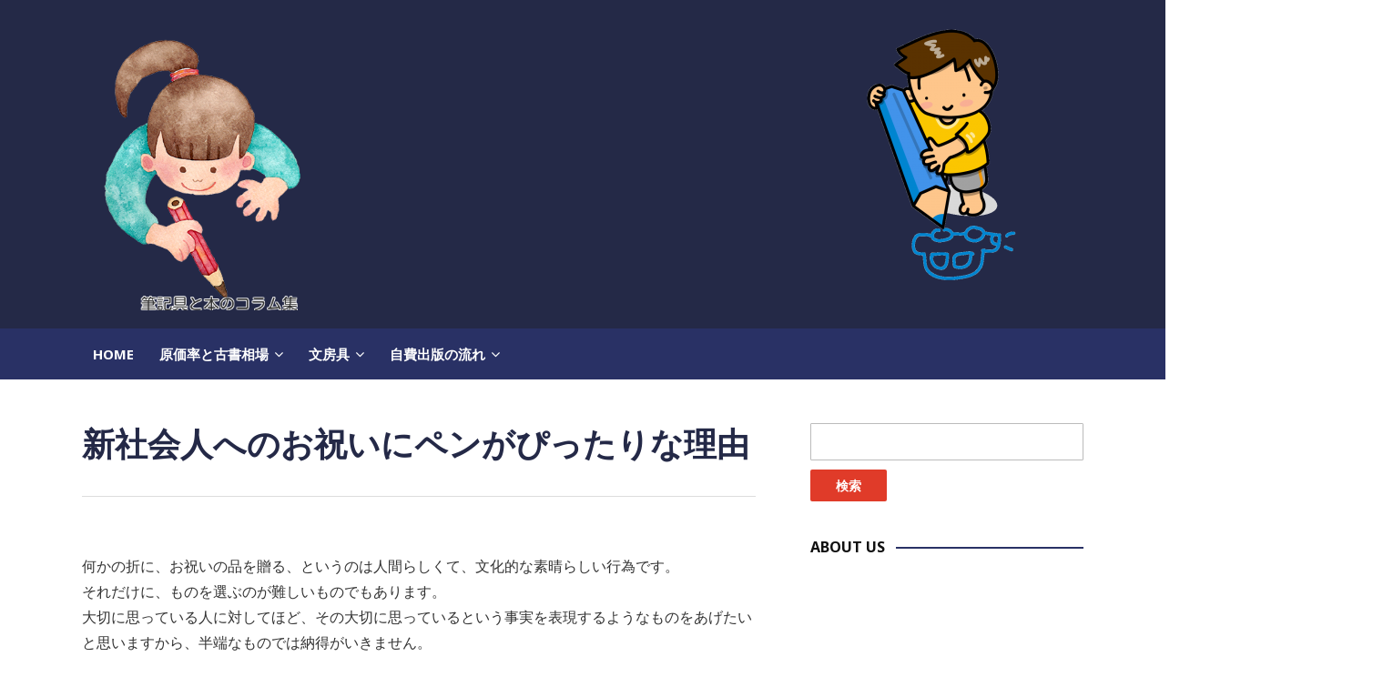

--- FILE ---
content_type: text/html; charset=UTF-8
request_url: https://sustainableaglandtenure.com/2018/10/11/%E6%96%B0%E7%A4%BE%E4%BC%9A%E4%BA%BA%E3%81%B8%E3%81%AE%E3%81%8A%E7%A5%9D%E3%81%84%E3%81%AB%E3%83%9A%E3%83%B3%E3%81%8C%E3%81%B4%E3%81%A3%E3%81%9F%E3%82%8A%E3%81%AA%E7%90%86%E7%94%B1/
body_size: 8999
content:
<!DOCTYPE html>
<!--[if IE 7 | IE 8]>
<html class="ie" lang="ja">
<![endif]-->
<!--[if !(IE 7) | !(IE 8)  ]><!-->
<html lang="ja">
<!--<![endif]-->
<head>
	<meta charset="UTF-8" />
	<meta http-equiv="X-UA-Compatible" content="IE=edge" />
	<meta name="viewport" content="width=device-width, initial-scale=1.0" />
<link rel="profile" href="http://gmpg.org/xfn/11" />
	<title>新社会人へのお祝いにペンがぴったりな理由 &#8211; 筆記具と本のコラム集</title>
<link rel='dns-prefetch' href='//fonts.googleapis.com' />
<link rel='dns-prefetch' href='//s.w.org' />
<link rel="alternate" type="application/rss+xml" title="筆記具と本のコラム集 &raquo; フィード" href="https://sustainableaglandtenure.com/feed/" />
<link rel="alternate" type="application/rss+xml" title="筆記具と本のコラム集 &raquo; コメントフィード" href="https://sustainableaglandtenure.com/comments/feed/" />
		<script type="text/javascript">
			window._wpemojiSettings = {"baseUrl":"https:\/\/s.w.org\/images\/core\/emoji\/13.0.0\/72x72\/","ext":".png","svgUrl":"https:\/\/s.w.org\/images\/core\/emoji\/13.0.0\/svg\/","svgExt":".svg","source":{"concatemoji":"https:\/\/sustainableaglandtenure.com\/wp-includes\/js\/wp-emoji-release.min.js?ver=5.5.17"}};
			!function(e,a,t){var n,r,o,i=a.createElement("canvas"),p=i.getContext&&i.getContext("2d");function s(e,t){var a=String.fromCharCode;p.clearRect(0,0,i.width,i.height),p.fillText(a.apply(this,e),0,0);e=i.toDataURL();return p.clearRect(0,0,i.width,i.height),p.fillText(a.apply(this,t),0,0),e===i.toDataURL()}function c(e){var t=a.createElement("script");t.src=e,t.defer=t.type="text/javascript",a.getElementsByTagName("head")[0].appendChild(t)}for(o=Array("flag","emoji"),t.supports={everything:!0,everythingExceptFlag:!0},r=0;r<o.length;r++)t.supports[o[r]]=function(e){if(!p||!p.fillText)return!1;switch(p.textBaseline="top",p.font="600 32px Arial",e){case"flag":return s([127987,65039,8205,9895,65039],[127987,65039,8203,9895,65039])?!1:!s([55356,56826,55356,56819],[55356,56826,8203,55356,56819])&&!s([55356,57332,56128,56423,56128,56418,56128,56421,56128,56430,56128,56423,56128,56447],[55356,57332,8203,56128,56423,8203,56128,56418,8203,56128,56421,8203,56128,56430,8203,56128,56423,8203,56128,56447]);case"emoji":return!s([55357,56424,8205,55356,57212],[55357,56424,8203,55356,57212])}return!1}(o[r]),t.supports.everything=t.supports.everything&&t.supports[o[r]],"flag"!==o[r]&&(t.supports.everythingExceptFlag=t.supports.everythingExceptFlag&&t.supports[o[r]]);t.supports.everythingExceptFlag=t.supports.everythingExceptFlag&&!t.supports.flag,t.DOMReady=!1,t.readyCallback=function(){t.DOMReady=!0},t.supports.everything||(n=function(){t.readyCallback()},a.addEventListener?(a.addEventListener("DOMContentLoaded",n,!1),e.addEventListener("load",n,!1)):(e.attachEvent("onload",n),a.attachEvent("onreadystatechange",function(){"complete"===a.readyState&&t.readyCallback()})),(n=t.source||{}).concatemoji?c(n.concatemoji):n.wpemoji&&n.twemoji&&(c(n.twemoji),c(n.wpemoji)))}(window,document,window._wpemojiSettings);
		</script>
		<style type="text/css">
img.wp-smiley,
img.emoji {
	display: inline !important;
	border: none !important;
	box-shadow: none !important;
	height: 1em !important;
	width: 1em !important;
	margin: 0 .07em !important;
	vertical-align: -0.1em !important;
	background: none !important;
	padding: 0 !important;
}
</style>
	<link rel='stylesheet' id='wp-block-library-css'  href='https://sustainableaglandtenure.com/wp-includes/css/dist/block-library/style.min.css?ver=5.5.17' type='text/css' media='all' />
<link rel='stylesheet' id='newstoday-style-css'  href='https://sustainableaglandtenure.com/wp-content/themes/newstoday/style.css?ver=5.5.17' type='text/css' media='all' />
<link rel='stylesheet' id='font-awesome-css'  href='https://sustainableaglandtenure.com/wp-content/themes/newstoday/css/font-awesome.min.css?ver=4.7.0' type='text/css' media='all' />
<link rel='stylesheet' id='newstoday-webfonts-css'  href='//fonts.googleapis.com/css?family=Noto%20Sans%3A400%2C400i%2C700%2C700i&#038;subset=latin%2Clatin-ext' type='text/css' media='all' />
<link rel='stylesheet' id='msl-main-css'  href='https://sustainableaglandtenure.com/wp-content/plugins/master-slider/public/assets/css/masterslider.main.css?ver=3.6.4' type='text/css' media='all' />
<link rel='stylesheet' id='msl-custom-css'  href='https://sustainableaglandtenure.com/wp-content/uploads/master-slider/custom.css?ver=1.6' type='text/css' media='all' />
<script type='text/javascript' src='https://sustainableaglandtenure.com/wp-includes/js/jquery/jquery.js?ver=1.12.4-wp' id='jquery-core-js'></script>
<script type='text/javascript' src='https://sustainableaglandtenure.com/wp-content/themes/newstoday/js/jquery.slicknav.min.js?ver=1' id='jquery-slicknav-js'></script>
<script type='text/javascript' src='https://sustainableaglandtenure.com/wp-content/themes/newstoday/js/superfish.min.js?ver=1' id='jquery-superfish-js'></script>
<link rel="https://api.w.org/" href="https://sustainableaglandtenure.com/wp-json/" /><link rel="alternate" type="application/json" href="https://sustainableaglandtenure.com/wp-json/wp/v2/posts/424" /><link rel="EditURI" type="application/rsd+xml" title="RSD" href="https://sustainableaglandtenure.com/xmlrpc.php?rsd" />
<link rel="wlwmanifest" type="application/wlwmanifest+xml" href="https://sustainableaglandtenure.com/wp-includes/wlwmanifest.xml" /> 
<link rel='prev' title='初めてのオリジナルグッズ注文' href='https://sustainableaglandtenure.com/2018/10/10/%e5%88%9d%e3%82%81%e3%81%a6%e3%81%ae%e3%82%aa%e3%83%aa%e3%82%b8%e3%83%8a%e3%83%ab%e3%82%b0%e3%83%83%e3%82%ba%e6%b3%a8%e6%96%87/' />
<link rel='next' title='オリジナルイラストを使う' href='https://sustainableaglandtenure.com/2018/10/12/%e3%82%aa%e3%83%aa%e3%82%b8%e3%83%8a%e3%83%ab%e3%82%a4%e3%83%a9%e3%82%b9%e3%83%88%e3%82%92%e4%bd%bf%e3%81%86/' />
<meta name="generator" content="WordPress 5.5.17" />
<link rel="canonical" href="https://sustainableaglandtenure.com/2018/10/11/%e6%96%b0%e7%a4%be%e4%bc%9a%e4%ba%ba%e3%81%b8%e3%81%ae%e3%81%8a%e7%a5%9d%e3%81%84%e3%81%ab%e3%83%9a%e3%83%b3%e3%81%8c%e3%81%b4%e3%81%a3%e3%81%9f%e3%82%8a%e3%81%aa%e7%90%86%e7%94%b1/" />
<link rel='shortlink' href='https://sustainableaglandtenure.com/?p=424' />
<link rel="alternate" type="application/json+oembed" href="https://sustainableaglandtenure.com/wp-json/oembed/1.0/embed?url=https%3A%2F%2Fsustainableaglandtenure.com%2F2018%2F10%2F11%2F%25e6%2596%25b0%25e7%25a4%25be%25e4%25bc%259a%25e4%25ba%25ba%25e3%2581%25b8%25e3%2581%25ae%25e3%2581%258a%25e7%25a5%259d%25e3%2581%2584%25e3%2581%25ab%25e3%2583%259a%25e3%2583%25b3%25e3%2581%258c%25e3%2581%25b4%25e3%2581%25a3%25e3%2581%259f%25e3%2582%258a%25e3%2581%25aa%25e7%2590%2586%25e7%2594%25b1%2F" />
<link rel="alternate" type="text/xml+oembed" href="https://sustainableaglandtenure.com/wp-json/oembed/1.0/embed?url=https%3A%2F%2Fsustainableaglandtenure.com%2F2018%2F10%2F11%2F%25e6%2596%25b0%25e7%25a4%25be%25e4%25bc%259a%25e4%25ba%25ba%25e3%2581%25b8%25e3%2581%25ae%25e3%2581%258a%25e7%25a5%259d%25e3%2581%2584%25e3%2581%25ab%25e3%2583%259a%25e3%2583%25b3%25e3%2581%258c%25e3%2581%25b4%25e3%2581%25a3%25e3%2581%259f%25e3%2582%258a%25e3%2581%25aa%25e7%2590%2586%25e7%2594%25b1%2F&#038;format=xml" />
<script>var ms_grabbing_curosr = 'https://sustainableaglandtenure.com/wp-content/plugins/master-slider/public/assets/css/common/grabbing.cur', ms_grab_curosr = 'https://sustainableaglandtenure.com/wp-content/plugins/master-slider/public/assets/css/common/grab.cur';</script>
<meta name="generator" content="MasterSlider 3.6.4 - Responsive Touch Image Slider | avt.li/msf" />
<style type="text/css" id="custom-background-css">
body.custom-background { background-color: #979ac1; }
</style>
			<style type="text/css" id="wp-custom-css">
			body.custom-background {
    background-color: #fff !important;
}		</style>
		
</head>

<body class="post-template-default single single-post postid-424 single-format-standard custom-background wp-custom-logo _masterslider _ms_version_3.6.4 page-sidebar-right theme-color-atletico">

<div id="container">

	<div class="site-wrapper-all site-wrapper-boxed">

		<header id="site-masthead" class="site-section site-section-masthead">
			<div id="site-masthead-level-1">
				<div class="site-section-wrapper site-section-wrapper-masthead">
					<div id="site-logo"><a href="https://sustainableaglandtenure.com/" class="custom-logo-link" rel="home"><img width="362" height="447" src="https://sustainableaglandtenure.com/wp-content/uploads/2018/09/WnONwvV5WI_NO8C1536990997_1536991153.png" class="custom-logo" alt="Logo for 筆記具と本のコラム集" loading="lazy" srcset="https://sustainableaglandtenure.com/wp-content/uploads/2018/09/WnONwvV5WI_NO8C1536990997_1536991153.png 362w, https://sustainableaglandtenure.com/wp-content/uploads/2018/09/WnONwvV5WI_NO8C1536990997_1536991153-243x300.png 243w" sizes="(max-width: 362px) 100vw, 362px" /></a></div><!-- #site-logo --><div id="site-header-extra"><div id="simpleimage-4" class="widget widget_simpleimage"><div class="widget-content-wrapper">

	<p class="simple-image">
		<img width="300" height="300" src="https://sustainableaglandtenure.com/wp-content/uploads/2018/09/1141423-300x300.png" class="attachment-medium size-medium" alt="" loading="lazy" srcset="https://sustainableaglandtenure.com/wp-content/uploads/2018/09/1141423-300x300.png 300w, https://sustainableaglandtenure.com/wp-content/uploads/2018/09/1141423-150x150.png 150w, https://sustainableaglandtenure.com/wp-content/uploads/2018/09/1141423-768x768.png 768w, https://sustainableaglandtenure.com/wp-content/uploads/2018/09/1141423.png 950w" sizes="(max-width: 300px) 100vw, 300px" />	</p>


</div><!-- .widget-content-wrapper --></div></div><!-- #site-header-extra -->				</div><!-- .site-section-wrapper .site-section-wrapper-masthead -->
			</div><!-- #site-masthead-level-1 -->
			<div id="site-masthead-level-2">
				<div class="site-section-wrapper site-section-wrapper-masthead">
					<div id="site-section-primary-menu">
						<div class="site-navbar-header">

							<div id="menu-main-slick" class="menu-menu-1-container"><ul id="menu-slide-in" class="menu"><li id="menu-item-546" class="menu-item menu-item-type-custom menu-item-object-custom menu-item-home menu-item-546"><a href="http://sustainableaglandtenure.com/">Home</a></li>
<li id="menu-item-552" class="menu-item menu-item-type-post_type menu-item-object-page menu-item-has-children menu-item-552"><a href="https://sustainableaglandtenure.com/%e5%8e%9f%e4%be%a1%e7%8e%87%e3%81%a8%e5%8f%a4%e6%9b%b8%e7%9b%b8%e5%a0%b4/">原価率と古書相場</a>
<ul class="sub-menu">
	<li id="menu-item-553" class="menu-item menu-item-type-post_type menu-item-object-page menu-item-553"><a href="https://sustainableaglandtenure.com/%e5%8f%a4%e6%9b%b8%e3%81%ae%e4%bb%95%e5%85%a5%e3%82%8c%e3%83%ab%e3%83%bc%e3%83%88/">古書の仕入れルート</a></li>
	<li id="menu-item-554" class="menu-item menu-item-type-post_type menu-item-object-page menu-item-554"><a href="https://sustainableaglandtenure.com/%e5%8f%a4%e6%9b%b8%e3%81%ae%e4%be%a1%e6%a0%bc/">古書の価格</a></li>
	<li id="menu-item-555" class="menu-item menu-item-type-post_type menu-item-object-page menu-item-555"><a href="https://sustainableaglandtenure.com/%e5%8f%a4%e6%9b%b8%e5%ba%97%e3%81%ae%e7%ab%8b%e5%9c%b0/">古書店の立地</a></li>
</ul>
</li>
<li id="menu-item-557" class="menu-item menu-item-type-post_type menu-item-object-page menu-item-has-children menu-item-557"><a href="https://sustainableaglandtenure.com/%e6%96%87%e6%88%bf%e5%85%b7/">文房具</a>
<ul class="sub-menu">
	<li id="menu-item-550" class="menu-item menu-item-type-post_type menu-item-object-page menu-item-550"><a href="https://sustainableaglandtenure.com/%e5%8d%b0%e5%88%b7%e3%81%ab%e3%81%a4%e3%81%84%e3%81%a6/">印刷について</a></li>
	<li id="menu-item-548" class="menu-item menu-item-type-post_type menu-item-object-page menu-item-548"><a href="https://sustainableaglandtenure.com/%e3%82%b5%e3%83%bc%e3%83%93%e3%82%b9%e5%86%85%e5%ae%b9%e3%82%92%e7%a2%ba%e8%aa%8d%e3%81%97%e3%82%88%e3%81%86/">サービス内容を確認しよう</a></li>
	<li id="menu-item-551" class="menu-item menu-item-type-post_type menu-item-object-page menu-item-551"><a href="https://sustainableaglandtenure.com/%e5%8d%b0%e5%88%b7%e3%81%ab%e3%82%88%e3%82%8b%e5%90%8d%e5%85%a5%e3%82%8c/">印刷による名入れ</a></li>
</ul>
</li>
<li id="menu-item-559" class="menu-item menu-item-type-post_type menu-item-object-page menu-item-has-children menu-item-559"><a href="https://sustainableaglandtenure.com/%e8%87%aa%e8%b2%bb%e5%87%ba%e7%89%88%e3%81%ae%e6%b5%81%e3%82%8c/">自費出版の流れ</a>
<ul class="sub-menu">
	<li id="menu-item-558" class="menu-item menu-item-type-post_type menu-item-object-page menu-item-558"><a href="https://sustainableaglandtenure.com/%e8%87%aa%e5%88%86%e4%bb%a5%e5%a4%96%e3%81%ae%e4%ba%ba%e3%81%ae%e3%81%9f%e3%82%81%e3%81%ae%e8%87%aa%e8%b2%bb%e5%87%ba%e7%89%88/">自分以外の人のための自費出版</a></li>
	<li id="menu-item-556" class="menu-item menu-item-type-post_type menu-item-object-page menu-item-556"><a href="https://sustainableaglandtenure.com/%e6%8b%85%e5%bd%93%e8%80%85%e3%81%a8%e4%b8%80%e5%ba%a6%e3%82%82%e4%bc%9a%e3%82%8f%e3%81%9a%e3%81%ab%e8%87%aa%e8%b2%bb%e5%87%ba%e7%89%88-%e3%80%8d%e3%81%ae%e6%98%af%e9%9d%9e/">担当者と一度も会わずに自費出版 」の是非</a></li>
	<li id="menu-item-549" class="menu-item menu-item-type-post_type menu-item-object-page menu-item-549"><a href="https://sustainableaglandtenure.com/%e5%87%ba%e7%89%88%e3%81%a8%e6%b5%81%e9%80%9a%e3%81%a0%e3%81%91%e3%81%a7%e3%81%af%e3%81%aa%e3%81%84%e3%80%81%e8%87%aa%e8%b2%bb%e5%87%ba%e7%89%88%e7%a4%be%e3%81%ae%e4%bb%95%e4%ba%8b/">出版と流通だけではない、自費出版社の仕事</a></li>
</ul>
</li>
</ul></div>
						</div><!-- .site-navbar-header -->
						<nav id="site-primary-nav">

						<ul id="site-primary-menu" class="large-nav sf-menu mobile-menu clearfix"><li class="menu-item menu-item-type-custom menu-item-object-custom menu-item-home menu-item-546"><a href="http://sustainableaglandtenure.com/">Home</a></li>
<li class="menu-item menu-item-type-post_type menu-item-object-page menu-item-has-children menu-item-552"><a href="https://sustainableaglandtenure.com/%e5%8e%9f%e4%be%a1%e7%8e%87%e3%81%a8%e5%8f%a4%e6%9b%b8%e7%9b%b8%e5%a0%b4/">原価率と古書相場</a>
<ul class="sub-menu">
	<li class="menu-item menu-item-type-post_type menu-item-object-page menu-item-553"><a href="https://sustainableaglandtenure.com/%e5%8f%a4%e6%9b%b8%e3%81%ae%e4%bb%95%e5%85%a5%e3%82%8c%e3%83%ab%e3%83%bc%e3%83%88/">古書の仕入れルート</a></li>
	<li class="menu-item menu-item-type-post_type menu-item-object-page menu-item-554"><a href="https://sustainableaglandtenure.com/%e5%8f%a4%e6%9b%b8%e3%81%ae%e4%be%a1%e6%a0%bc/">古書の価格</a></li>
	<li class="menu-item menu-item-type-post_type menu-item-object-page menu-item-555"><a href="https://sustainableaglandtenure.com/%e5%8f%a4%e6%9b%b8%e5%ba%97%e3%81%ae%e7%ab%8b%e5%9c%b0/">古書店の立地</a></li>
</ul>
</li>
<li class="menu-item menu-item-type-post_type menu-item-object-page menu-item-has-children menu-item-557"><a href="https://sustainableaglandtenure.com/%e6%96%87%e6%88%bf%e5%85%b7/">文房具</a>
<ul class="sub-menu">
	<li class="menu-item menu-item-type-post_type menu-item-object-page menu-item-550"><a href="https://sustainableaglandtenure.com/%e5%8d%b0%e5%88%b7%e3%81%ab%e3%81%a4%e3%81%84%e3%81%a6/">印刷について</a></li>
	<li class="menu-item menu-item-type-post_type menu-item-object-page menu-item-548"><a href="https://sustainableaglandtenure.com/%e3%82%b5%e3%83%bc%e3%83%93%e3%82%b9%e5%86%85%e5%ae%b9%e3%82%92%e7%a2%ba%e8%aa%8d%e3%81%97%e3%82%88%e3%81%86/">サービス内容を確認しよう</a></li>
	<li class="menu-item menu-item-type-post_type menu-item-object-page menu-item-551"><a href="https://sustainableaglandtenure.com/%e5%8d%b0%e5%88%b7%e3%81%ab%e3%82%88%e3%82%8b%e5%90%8d%e5%85%a5%e3%82%8c/">印刷による名入れ</a></li>
</ul>
</li>
<li class="menu-item menu-item-type-post_type menu-item-object-page menu-item-has-children menu-item-559"><a href="https://sustainableaglandtenure.com/%e8%87%aa%e8%b2%bb%e5%87%ba%e7%89%88%e3%81%ae%e6%b5%81%e3%82%8c/">自費出版の流れ</a>
<ul class="sub-menu">
	<li class="menu-item menu-item-type-post_type menu-item-object-page menu-item-558"><a href="https://sustainableaglandtenure.com/%e8%87%aa%e5%88%86%e4%bb%a5%e5%a4%96%e3%81%ae%e4%ba%ba%e3%81%ae%e3%81%9f%e3%82%81%e3%81%ae%e8%87%aa%e8%b2%bb%e5%87%ba%e7%89%88/">自分以外の人のための自費出版</a></li>
	<li class="menu-item menu-item-type-post_type menu-item-object-page menu-item-556"><a href="https://sustainableaglandtenure.com/%e6%8b%85%e5%bd%93%e8%80%85%e3%81%a8%e4%b8%80%e5%ba%a6%e3%82%82%e4%bc%9a%e3%82%8f%e3%81%9a%e3%81%ab%e8%87%aa%e8%b2%bb%e5%87%ba%e7%89%88-%e3%80%8d%e3%81%ae%e6%98%af%e9%9d%9e/">担当者と一度も会わずに自費出版 」の是非</a></li>
	<li class="menu-item menu-item-type-post_type menu-item-object-page menu-item-549"><a href="https://sustainableaglandtenure.com/%e5%87%ba%e7%89%88%e3%81%a8%e6%b5%81%e9%80%9a%e3%81%a0%e3%81%91%e3%81%a7%e3%81%af%e3%81%aa%e3%81%84%e3%80%81%e8%87%aa%e8%b2%bb%e5%87%ba%e7%89%88%e7%a4%be%e3%81%ae%e4%bb%95%e4%ba%8b/">出版と流通だけではない、自費出版社の仕事</a></li>
</ul>
</li>
</ul>						</nav><!-- #site-primary-nav -->
					</div><!-- #site-section-primary-menu -->
				</div><!-- .site-section-wrapper .site-section-wrapper-masthead -->
			</div><!-- #site-masthead-level-2 -->
		</header><!-- #site-masthead .site-section-masthead -->
<main id="site-main">

	
	<div class="site-page-content">
		<div class="site-section-wrapper site-section-wrapper-main clearfix">

			<div class="site-column site-column-content"><div class="site-column-wrapper clearfix"><!-- .site-column .site-column-1 .site-column-aside --><h1 class="page-title">新社会人へのお祝いにペンがぴったりな理由</h1><p class="entry-meta"><span class="post-meta-wrapper"></span><!-- .post-meta-wrapper --></p><!-- .entry-meta --><div class="entry-content"><p>何かの折に、お祝いの品を贈る、というのは人間らしくて、文化的な素晴らしい行為です。<br />
それだけに、ものを選ぶのが難しいものでもあります。<br />
大切に思っている人に対してほど、その大切に思っているという事実を表現するようなものをあげたいと思いますから、半端なものでは納得がいきません。<br />
あるいは、仕事で取引のある相手などに贈答するとしても、とにかく礼を失しないように気をつけるべきですし、さらにポジティブな評価を得られれば、実利に繋る可能性も考えられますよね。</p>
<p>そんな儀礼的な文化の風習の一様態として、新社会人へのお祝いとしてペン類を贈答するという一種の典型はあります。<br />
でもなぜ、新社会人へのお祝いに、ペンを贈るのが賢明な選択とされるのでしょうか。</p>
<p>そもそも社会人になるというのは、ライフサイクルの中でどのような位置にあるでしょうか。<br />
社会人になる前は、幼稚園から小学校へ、中学校へ、高校へ、人によっては大学、大学院へ……というふうに複数回の進学のイベントが発生しています。<br />
もちろん、どのイベントも非常に大事なもので、一度限りのものです。<br />
しかし、少し大きなマクロ視点で見ると、進学のイベントという括り方をすれば、どの学校への進学も同じカテゴリーになります。<br />
新社会人になる、というのは本当に一度きりのイベントです。<br />
転職は大いにあり得ますが、もちろん新社会人になるという意味を含むものではないですよね。</p>
<p>新社会人になるというタイミングは子供から大人になるという成長の、明確な区切りの点です。これ以降の人生は、象徴的には「自立の時代」に入るわけです。<br />
自立のために、仕事は最重要カテゴリーです。<br />
人生＝仕事と言い切ってしまうような、潔い主張を持っている人もいるほどです。</p>
<p>大人になってからの署名、サインは、責任の所在を明確にするものです。<br />
よくある話ですが、そうした意識が薄いと、悪質な詐欺グループが契約内容を偽っているような契約書に、よく読まずにサインしてしまう、といったような事態を招きかねません。</p>
<p>職場で書き記した情報は、ちょとしたメモ書きでも、社外秘が原則。<br />
シュレッダー処理をしないと破棄してはいけない、というルールのある会社も多いです。<br />
社会人になって以降、自ら手書きする文字の価値というものが、格段に重くなるのです。<br />
そうした重要な筆記行為のための用具として、良いものを贈るというのは、送られる側の気持ちにとっても、大きな価値を持つものです。</p>
</div><!-- .entry-content --><div class="post-navigation"><div class="site-post-nav-item site-post-nav-prev"><span class="post-navigation-label">Previous Article</span><a href="https://sustainableaglandtenure.com/2018/10/06/%e5%90%8d%e5%85%a5%e3%82%8c%e3%83%9a%e3%83%b3/" rel="prev">名入れペン</a></div><!-- .site-post-nav-item --><div class="site-post-nav-item site-post-nav-next"><span class="post-navigation-label">Next Article</span><a href="https://sustainableaglandtenure.com/2018/10/23/%e3%83%9c%e3%83%bc%e3%83%ab%e3%83%9a%e3%83%b3%e3%81%ae%e4%bd%bf%e3%81%84%e5%88%86%e3%81%91%ef%bc%88%e7%94%a8%e9%80%94%e3%82%84%e8%aa%ad%e3%81%bf%e3%82%84%e3%81%99%e3%81%95%e3%81%ab%e3%82%88%e3%81%a3-2/" rel="next">ボールペンの使い分け（用途や読みやすさによってボールペンを使い分ける）</a></div><!-- .site-post-nav-item --></div><!-- .post-navigation --></div><!-- .site-column-wrapper .clearfix --></div><!-- .site-column .site-column-content --><div class="site-column site-column-aside">

			<div class="site-column-wrapper clearfix">

				<div class="widget widget_search clearfix" id="search-2"><form role="search" method="get" id="searchform" class="searchform" action="https://sustainableaglandtenure.com/">
				<div>
					<label class="screen-reader-text" for="s">検索:</label>
					<input type="text" value="" name="s" id="s" />
					<input type="submit" id="searchsubmit" value="検索" />
				</div>
			</form></div><div class="widget widget_simpleimage clearfix" id="simpleimage-2">
<p class="widget-title"><span class="page-title-span">About Us</span></p>
	<p class="simple-image">
		<img width="618" height="562" src="https://sustainableaglandtenure.com/wp-content/uploads/2018/09/1100143-e1536893417352.png" class="attachment-full size-full" alt="" loading="lazy" srcset="https://sustainableaglandtenure.com/wp-content/uploads/2018/09/1100143-e1536893417352.png 618w, https://sustainableaglandtenure.com/wp-content/uploads/2018/09/1100143-e1536893417352-300x273.png 300w" sizes="(max-width: 618px) 100vw, 618px" />	</p>

<p>我々は、静止についての情報を提供し、また、愛と興味深い人々のための自己出版!私たちと一緒に楽しんでみましょう。</p>
<p>連絡先: info@ustainableaglandtenure.com</p>

</div><div class="widget widget_listcategorypostswidget clearfix" id="listcategorypostswidget-2"><p class="widget-title"><span class="page-title-span">Stationary Article </span></p><ul class="lcp_catlist" id="lcp_instance_listcategorypostswidget-2"><li ><a href="https://sustainableaglandtenure.com/2019/03/07/%e5%ba%97%e8%88%97%e7%b5%8c%e5%96%b6/" title="店舗経営">店舗経営</a></li><li ><a href="https://sustainableaglandtenure.com/2018/11/17/%e6%97%a5%e5%b8%b8%e7%94%9f%e6%b4%bb%e3%81%ab%e6%b4%bb%e7%94%a8%e3%81%a7%e3%81%8d%e3%82%8b%e6%96%b0%e3%81%9f%e3%81%aa%e4%be%a1%e5%80%a4%e3%82%92%e6%8c%81%e3%81%a3%e3%81%9f%e5%ae%9a%e7%95%aa%e5%95%86/" title="日常生活に活用できる新たな価値を持った定番商品">日常生活に活用できる新たな価値を持った定番商品</a></li><li ><a href="https://sustainableaglandtenure.com/2018/11/16/%e3%80%8c%e3%81%93%e3%82%8c%e3%81%af%e3%81%a3%ef%bc%81%e3%80%8d%e6%80%9d%e3%81%88%e3%82%8b%e3%82%88%e3%81%86%e3%81%aa%e3%83%9a%e3%83%b3/" title="「これはっ！」と思える多機能ペン">「これはっ！」と思える多機能ペン</a></li><li ><a href="https://sustainableaglandtenure.com/2018/11/15/%e5%a4%9a%e6%a9%9f%e8%83%bd%e3%83%9a%e3%83%b3/" title="蛍光マーカー付きボールペン">蛍光マーカー付きボールペン</a></li><li ><a href="https://sustainableaglandtenure.com/2018/11/14/%e6%ac%b2%e3%81%97%e3%81%84%e3%81%a3%e3%81%a8%e6%80%9d%e3%81%86%e6%96%87%e6%88%bf%e5%85%b7/" title="欲しくなっちゃう文房具">欲しくなっちゃう文房具</a></li><li ><a href="https://sustainableaglandtenure.com/2018/11/13/%e3%83%97%e3%83%ac%e3%82%bc%e3%83%b3%e3%83%88%e5%90%91%e3%81%8d%e3%83%9a%e3%83%b3/" title="プレゼント向きペン">プレゼント向きペン</a></li><li ><a href="https://sustainableaglandtenure.com/2018/11/12/%e8%aa%b0%e3%81%ab%e5%90%8d%e5%85%a5%e3%82%8c%e3%82%92%e5%a7%94%e8%a8%97%e3%81%99%e3%82%8b%e3%81%8b/" title="名入れペンの「名入れ」は誰に委託する？">名入れペンの「名入れ」は誰に委託する？</a></li><li ><a href="https://sustainableaglandtenure.com/2018/11/11/%e5%bd%ab%e5%88%bb%e3%81%ab%e3%82%88%e3%82%8b%e5%90%8d%e5%85%a5%e3%82%8c/" title="彫刻による名入れ">彫刻による名入れ</a></li><li ><a href="https://sustainableaglandtenure.com/2018/11/10/%e5%90%8d%e5%85%a5%e3%82%8c%e3%83%9a%e3%83%b3%e9%81%b8%e3%81%b3%e3%81%ae%e3%83%9d%e3%82%a4%e3%83%b3%e3%83%88/" title="名入れペン選びのポイント">名入れペン選びのポイント</a></li><li ><a href="https://sustainableaglandtenure.com/2018/11/09/%e3%81%9d%e3%81%ae%e4%bb%96%e3%81%ae%e3%82%a2%e3%82%a4%e3%83%86%e3%83%a0/" title="就職祝いの定番アイテム">就職祝いの定番アイテム</a></li></ul><a href="https://sustainableaglandtenure.com/category/%e7%ad%86%e8%a8%98%e5%85%b7/" > </a><ul class='lcp_paginator'><li class='lcp_currentpage'>1</li><li><a href='https://sustainableaglandtenure.com/2018/10/11/%E6%96%B0%E7%A4%BE%E4%BC%9A%E4%BA%BA%E3%81%B8%E3%81%AE%E3%81%8A%E7%A5%9D%E3%81%84%E3%81%AB%E3%83%9A%E3%83%B3%E3%81%8C%E3%81%B4%E3%81%A3%E3%81%9F%E3%82%8A%E3%81%AA%E7%90%86%E7%94%B1/?lcp_pagelistcategorypostswidget-2=2#lcp_instance_listcategorypostswidget-2' title='2'>2</a></li><li><a href='https://sustainableaglandtenure.com/2018/10/11/%E6%96%B0%E7%A4%BE%E4%BC%9A%E4%BA%BA%E3%81%B8%E3%81%AE%E3%81%8A%E7%A5%9D%E3%81%84%E3%81%AB%E3%83%9A%E3%83%B3%E3%81%8C%E3%81%B4%E3%81%A3%E3%81%9F%E3%82%8A%E3%81%AA%E7%90%86%E7%94%B1/?lcp_pagelistcategorypostswidget-2=3#lcp_instance_listcategorypostswidget-2' title='3'>3</a></li><li><a href='https://sustainableaglandtenure.com/2018/10/11/%E6%96%B0%E7%A4%BE%E4%BC%9A%E4%BA%BA%E3%81%B8%E3%81%AE%E3%81%8A%E7%A5%9D%E3%81%84%E3%81%AB%E3%83%9A%E3%83%B3%E3%81%8C%E3%81%B4%E3%81%A3%E3%81%9F%E3%82%8A%E3%81%AA%E7%90%86%E7%94%B1/?lcp_pagelistcategorypostswidget-2=4#lcp_instance_listcategorypostswidget-2' title='4'>4</a></li><li><a href='https://sustainableaglandtenure.com/2018/10/11/%E6%96%B0%E7%A4%BE%E4%BC%9A%E4%BA%BA%E3%81%B8%E3%81%AE%E3%81%8A%E7%A5%9D%E3%81%84%E3%81%AB%E3%83%9A%E3%83%B3%E3%81%8C%E3%81%B4%E3%81%A3%E3%81%9F%E3%82%8A%E3%81%AA%E7%90%86%E7%94%B1/?lcp_pagelistcategorypostswidget-2=2#lcp_instance_listcategorypostswidget-2' title='2' class='lcp_nextlink'>>></a></li></ul></div><div class="widget widget_listcategorypostswidget clearfix" id="listcategorypostswidget-3"><p class="widget-title"><span class="page-title-span">Self- Publishing Article</span></p><ul class="lcp_catlist" id="lcp_instance_listcategorypostswidget-3"><li ><a href="https://sustainableaglandtenure.com/2019/01/19/%e6%a5%ad%e7%a8%ae%e3%81%94%e3%81%a8%e3%81%ae%e8%87%aa%e8%b2%bb%e5%87%ba%e7%89%88/" title="業種ごとの自費出版">業種ごとの自費出版</a></li><li ><a href="https://sustainableaglandtenure.com/2019/01/04/%e8%87%aa%e8%b2%bb%e5%87%ba%e7%89%88%e3%81%ae%e8%b2%ac%e4%bb%bb/" title="自費出版の責任">自費出版の責任</a></li><li ><a href="https://sustainableaglandtenure.com/2018/12/04/%e5%80%8b%e4%ba%ba%e3%81%a7%e8%a1%8c%e3%81%86%e5%ae%a3%e4%bc%9d/" title="個人で行う宣伝">個人で行う宣伝</a></li><li ><a href="https://sustainableaglandtenure.com/2018/11/06/%e5%87%ba%e7%89%88%e7%a4%be%e3%81%ae%e8%87%aa%e8%bb%a2%e8%bb%8a%e6%93%8d%e6%a5%ad%e3%80%80%e3%81%9d%e3%81%ae%e2%9e%81/" title="出版社の自転車操業　その➁">出版社の自転車操業　その➁</a></li><li ><a href="https://sustainableaglandtenure.com/2018/10/31/%e5%87%ba%e7%89%88%e7%a4%be%e3%81%a8-%e3%81%9d%e3%81%ae%e2%91%a0/" title="出版社と書店">出版社と書店</a></li><li ><a href="https://sustainableaglandtenure.com/2018/10/12/%e8%a1%8c%e3%81%8d%e8%a9%b0%e3%81%be%e3%81%a3%e3%81%9f%e3%82%89/" title="行き詰まったら">行き詰まったら</a></li><li ><a href="https://sustainableaglandtenure.com/2018/10/09/%e6%8a%bc%e3%81%97%e4%bb%98%e3%81%91%e3%81%aa%e3%81%84%e3%81%93%e3%81%a8%e3%81%8c%e4%b8%80%e7%95%aa%e3%81%ae%e3%82%a2%e3%83%94%e3%83%bc%e3%83%ab/" title="押し付けないことが一番のアピール">押し付けないことが一番のアピール</a></li><li ><a href="https://sustainableaglandtenure.com/2018/08/07/%e6%a7%8b%e6%88%90%e3%83%bb%e7%ab%a0%e7%ab%8b%e3%81%a6%e3%81%ae%e5%a4%89%e6%9b%b4/" title="構成・章立ての変更">構成・章立ての変更</a></li><li ><a href="https://sustainableaglandtenure.com/2018/07/09/%e5%86%85%e5%ae%b9%e3%81%ab%e8%87%aa%e4%bf%a1%e3%81%8c%e3%81%aa%e3%81%84%e3%81%a8%e3%81%8d%e3%81%af/" title="内容に自信がないときは">内容に自信がないときは</a></li><li ><a href="https://sustainableaglandtenure.com/2018/03/11/%e5%87%ba%e6%9d%a5%e4%b8%8a%e3%81%8c%e3%82%8a%e3%81%be%e3%81%a7%e3%81%ab%e3%81%8b%e3%81%8b%e3%82%8b%e6%99%82%e9%96%93/" title="出来上がりまでにかかる時間">出来上がりまでにかかる時間</a></li></ul><a href="https://sustainableaglandtenure.com/category/%e8%87%aa%e8%b2%bb%e5%87%ba%e7%89%88/" > </a></div><div class="widget widget_categories clearfix" id="categories-2"><p class="widget-title"><span class="page-title-span">カテゴリー</span></p>
			<ul>
					<li class="cat-item cat-item-1"><a href="https://sustainableaglandtenure.com/category/uncategorized/">Uncategorized</a>
</li>
	<li class="cat-item cat-item-20"><a href="https://sustainableaglandtenure.com/category/%e3%83%a9%e3%82%a4%e3%83%95/">ライフ</a>
</li>
	<li class="cat-item cat-item-14"><a href="https://sustainableaglandtenure.com/category/%e5%8f%a4%e6%9c%ac/">古本</a>
</li>
	<li class="cat-item cat-item-17"><a href="https://sustainableaglandtenure.com/category/%e5%ae%89%e5%85%a8/">安全</a>
</li>
	<li class="cat-item cat-item-15"><a href="https://sustainableaglandtenure.com/category/%e6%b6%88%e8%b2%bb/">消費</a>
</li>
	<li class="cat-item cat-item-2"><a href="https://sustainableaglandtenure.com/category/%e7%ad%86%e8%a8%98%e5%85%b7/">筆記具</a>
</li>
	<li class="cat-item cat-item-3"><a href="https://sustainableaglandtenure.com/category/%e8%87%aa%e8%b2%bb%e5%87%ba%e7%89%88/">自費出版</a>
</li>
	<li class="cat-item cat-item-16"><a href="https://sustainableaglandtenure.com/category/%e9%a3%9f/">食</a>
</li>
			</ul>

			</div><div class="widget widget_text clearfix" id="text-2"><p class="widget-title"><span class="page-title-span">免責注意事項</span></p>			<div class="textwidget"><p>このWEBサイトに掲載しております情報を利用する際は、すべて閲覧者自身の責任でお願いします。当サイトに掲載しております情報にもとづき閲覧者が判断および行動したことにより、いかなる結果や被害が発生した場合においても、当サイト運営元は一切責任を負いませんのでご了承ください。なおこのWEBサイトに掲載しております情報は、全て掲載時におけるものです。掲載後、状況の変動により実際と一致しなくなる場合や、予告することなく情報の修正を行う場合も存在します。</p>
</div>
		</div>
			</div><!-- .site-column-wrapper .clearfix -->

		</div><!-- .site-column .site-column-aside -->
		</div><!-- .site-section-wrapper .site-section-wrapper-main -->
	</div><!-- .site-page-content -->

	
</main><!-- #site-main -->
	

		<div id="site-footer-credit">
			<div class="site-section-wrapper site-section-wrapper-footer-credit">
				<p id="copyright" style="text-align:center;">Copyright &copy; 2026 筆記具と本のコラム集 All rights Reserved.
				
			</div><!-- .site-section-wrapper .site-section-wrapper-footer-credit -->
		</div><!-- #site-footer-credit -->

	</div><!-- .site-wrapper-all .site-wrapper-boxed -->

</div><!-- #container -->

<link rel='stylesheet' id='lcp_paginator-css'  href='https://sustainableaglandtenure.com/wp-content/plugins/list-category-posts//lcp_paginator.css?ver=5.5.17' type='text/css' media='all' />
<script type='text/javascript' id='newstoday-scripts-js-extra'>
/* <![CDATA[ */
var newstodayStrings = {"slicknav_menu_home":"Click for Menu"};
/* ]]> */
</script>
<script type='text/javascript' src='https://sustainableaglandtenure.com/wp-content/themes/newstoday/js/newstoday.js?ver=20180915' id='newstoday-scripts-js'></script>
<script type='text/javascript' src='https://sustainableaglandtenure.com/wp-includes/js/wp-embed.min.js?ver=5.5.17' id='wp-embed-js'></script>
</body>
</html>

--- FILE ---
content_type: text/css
request_url: https://sustainableaglandtenure.com/wp-content/themes/newstoday/style.css?ver=5.5.17
body_size: 15691
content:
@charset "UTF-8";
/*********************************************************************************************

Theme Name: NewsToday
Theme URI: https://www.ilovewp.com/themes/newstoday/
Description: NewsToday is a free magazine-style WordPress theme for news websites, sports websites and blogs. Some of the main features: 1. A special Featured Posts area on the homepage lets you highlight 4 of your main posts (from a category or marked by a tag); 2. Eight (8) built-in color styles that can be switched with a single click; 3. The sidebar can be displayed on the left or right side; 4. Special widgetized areas for advertising: in the header, sidebar and under the featured posts; 5. Includes a Full Width custom page template and a Page Builder page template (for Elementor, Beaver Builder, Divi, Visual Composer, etc.) Visit the theme's official page to see a full preview of the theme's design and features: https://www.ilovewp.com/themes/newstoday/
Version: 1.0.4
Author: ilovewpcom
Author URI: https://www.ilovewp.com/
License: GNU General Public License v3 or later
License URI: http://www.gnu.org/licenses/gpl-3.0.html
Text Domain: newstoday
Tags: blog, entertainment, news, custom-logo, custom-header, footer-widgets, two-columns, right-sidebar, left-sidebar, custom-background, custom-colors, custom-menu, editor-style, featured-images, full-width-template, rtl-language-support, sticky-post, theme-options, threaded-comments, translation-ready

**********************************************************************************************

1.  Toolbox CSS  -----------------------  All Theme Files
2.  Page Structure: Header -------------  header.php
3.  Navigation  ------------------------  header.php
4.  Page Structure: Main Content  ------  
5.  Content Blocks ---------------------  
6.  Single Post / Page -----------------  single.php, page.php
7.  Comments Styling  ------------------  comments.php
8.  Page Structure: Footer  ------------  footer.php
9.  Misc  ------------------------------
10. Slicknav Responsive Menu  ----------
11. Additional Color Palettes  ---------
12. Media Queries  ---------------------

0. Normalize

*********************************************************************************************/
/*! normalize.css v7.0.0 | MIT License | github.com/necolas/normalize.css */
html {
  font-size: 16px;
  line-height: 1;
  /* 1 */
  -ms-text-size-adjust: 100%;
  /* 2 */
  -webkit-text-size-adjust: 100%;
  /* 2 */
  -webkit-box-sizing: border-box;
  -moz-box-sizing: border-box;
  box-sizing: border-box; }

*, *:before, *:after {
  -webkit-box-sizing: inherit;
  -moz-box-sizing: inherit;
  box-sizing: inherit; }

body {
  margin: 0; }

article,
aside,
footer,
header,
nav,
section {
  display: block; }

h1 {
  font-size: 2em;
  margin: 0.67em 0; }

figcaption,
figure,
main {
  /* 1 */
  display: block; }

figure {
  margin: 1em 40px; }

hr {
  box-sizing: content-box;
  /* 1 */
  height: 0;
  /* 1 */
  overflow: visible;
  /* 2 */ }

pre {
  font-family: monospace, monospace;
  /* 1 */
  font-size: 1em;
  /* 2 */ }

a {
  background-color: transparent;
  /* 1 */
  -webkit-text-decoration-skip: objects;
  /* 2 */ }

abbr[title] {
  border-bottom: none;
  /* 1 */
  text-decoration: underline;
  /* 2 */
  text-decoration: underline dotted;
  /* 2 */ }

b,
strong {
  font-weight: inherit; }

b,
strong {
  font-weight: bold; }

code,
kbd,
samp {
  font-family: monospace, monospace;
  /* 1 */
  font-size: 1em;
  /* 2 */ }

dfn {
  font-style: italic; }

mark {
  background-color: #ff0;
  color: #000; }

small {
  font-size: 80%; }

sub,
sup {
  font-size: 75%;
  line-height: 0;
  position: relative;
  vertical-align: baseline; }

sub {
  bottom: -0.25em; }

sup {
  top: -0.5em; }

audio,
video {
  display: inline-block; }

audio:not([controls]) {
  display: none;
  height: 0; }

img {
  border-style: none;
  vertical-align: middle; }

svg:not(:root) {
  overflow: hidden; }

button,
input,
optgroup,
select,
textarea {
  font-family: sans-serif;
  /* 1 */
  font-size: 100%;
  /* 1 */
  line-height: 1.15;
  /* 1 */
  margin: 0;
  /* 2 */ }

button,
input {
  /* 1 */
  overflow: visible; }

button,
select {
  /* 1 */
  text-transform: none; }

button,
html [type="button"],
[type="reset"],
[type="submit"] {
  -webkit-appearance: button;
  /* 2 */ }

button::-moz-focus-inner,
[type="button"]::-moz-focus-inner,
[type="reset"]::-moz-focus-inner,
[type="submit"]::-moz-focus-inner {
  border-style: none;
  padding: 0; }

button:-moz-focusring,
[type="button"]:-moz-focusring,
[type="reset"]:-moz-focusring,
[type="submit"]:-moz-focusring {
  outline: 1px dotted ButtonText; }

fieldset {
  padding: 0.35em 0.75em 0.625em; }

legend {
  box-sizing: border-box;
  /* 1 */
  color: inherit;
  /* 2 */
  display: table;
  /* 1 */
  max-width: 100%;
  /* 1 */
  padding: 0;
  /* 3 */
  white-space: normal;
  /* 1 */ }

progress {
  display: inline-block;
  /* 1 */
  vertical-align: baseline;
  /* 2 */ }

textarea {
  overflow: auto; }

[type="checkbox"],
[type="radio"] {
  box-sizing: border-box;
  /* 1 */
  padding: 0;
  /* 2 */ }

[type="number"]::-webkit-inner-spin-button,
[type="number"]::-webkit-outer-spin-button {
  height: auto; }

[type="search"] {
  -webkit-appearance: textfield;
  /* 1 */
  outline-offset: -2px;
  /* 2 */ }

[type="search"]::-webkit-search-cancel-button,
[type="search"]::-webkit-search-decoration {
  -webkit-appearance: none; }

::-webkit-file-upload-button {
  -webkit-appearance: button;
  /* 1 */
  font: inherit;
  /* 2 */ }

details,
menu {
  display: block; }

summary {
  display: list-item; }

canvas {
  display: inline-block; }

template {
  display: none; }

[hidden] {
  display: none; }

.clearfix:before, .clearfix:after {
  content: " ";
  display: table; }

.clearfix:after {
  clear: both; }

.clickable {
  cursor: pointer; }

/* Headings */
h1, h2, h3, h4, h5, h6, .widget-title, .archives-title {
  color: #111;
  font-family: "Noto Sans", Arial, sans-serif;
  font-weight: 700;
  line-height: 1.3;
  margin: 0; }

h1 small, h2 small, h3 small, h4 small, h5 small, h6 small {
  font-weight: normal;
  line-height: 1; }

h1 small, h2 small, h3 small {
  font-size: 65%; }

h4 small, h5 small, h6 small {
  font-size: 75%; }

h1 {
  font-size: 36px; }

h2 {
  font-size: 30px; }

h3 {
  font-size: 24px; }

h4 {
  font-size: 20px; }

h5 {
  font-size: 18px; }

h6 {
  font-size: 16px; }

/* Tables */
table {
  border-top: 0;
  margin-bottom: 2em;
  position: relative;
  table-layout: fixed;
  width: 100%;
  z-index: 1; }

table th {
  text-align: left; }

table tr {
  border-bottom: 1px solid #F0F0F0; }

table th,
table td {
  font-family: inherit;
  font-size: inherit;
  padding: 0.8125rem 1.25rem;
  vertical-align: middle; }

.floatleft {
  float: left; }

.floatright {
  float: right; }

.sticky, .bypostauthor {
  position: relative; }

ul, ol {
  list-style-type: none;
  margin: 0;
  padding: 0; }

ul ul, ol ol, ul ol, ol ul {
  margin: 0; }

/*--------------------------------------------------------------
2.0 Accessibility
--------------------------------------------------------------*/
/* Text meant only for screen readers. */
.screen-reader-text {
  clip: rect(1px, 1px, 1px, 1px);
  height: 1px;
  overflow: hidden;
  position: absolute !important;
  width: 1px;
  word-wrap: normal !important;
  /* Many screen reader and browser combinations announce broken words as they would appear visually. */ }

.screen-reader-text:focus {
  background-color: #f1f1f1;
  -webkit-border-radius: 3px;
  -moz-border-radius: 3px;
  -ms-border-radius: 3px;
  border-radius: 3px;
  -webkit-box-shadow: 0 0 2px 2px rgba(0, 0, 0, 0.6);
  box-shadow: 0 0 2px 2px rgba(0, 0, 0, 0.6);
  clip: auto !important;
  color: #21759b;
  display: block;
  font-size: 14px;
  font-size: 0.875rem;
  font-weight: 700;
  height: auto;
  left: 5px;
  line-height: normal;
  padding: 15px 23px 14px;
  text-decoration: none;
  top: 5px;
  width: auto;
  z-index: 100000;
  /* Above WP toolbar. */ }

/*--------------------------------------------------------------
3.0 Alignments
--------------------------------------------------------------*/
.entry-content .alignleft,
.textwidget .alignleft {
  display: inline;
  float: left;
  margin-right: 2.5rem;
  margin-left: 0; }

.entry-content .alignright,
.textwidget .alignright {
  display: inline;
  float: right;
  margin-right: 0;
  margin-left: 2.5rem; }

.entry-content .aligncenter,
.textwidget .aligncenter {
  clear: both;
  display: block;
  margin-left: auto;
  margin-right: auto; }

/*--------------------------------------------------------------
4.0 Typography
--------------------------------------------------------------*/
body,
button,
input,
select,
textarea {
  color: #333;
  font-family: "Libre Franklin", "Helvetica Neue", helvetica, arial, sans-serif;
  font-size: 15px;
  font-size: 0.9375rem;
  font-weight: 400;
  line-height: 1.66; }

p {
  margin: 0;
  padding: 0; }

dfn,
cite,
em,
i {
  font-style: italic; }

blockquote {
  color: #666;
  font-size: 1rem;
  font-size: 1.125rem;
  font-style: italic;
  line-height: 1.7;
  margin: 0;
  overflow: hidden;
  padding: 0; }

blockquote cite {
  display: block;
  font-style: normal;
  font-weight: 600;
  margin-top: 0.5em; }

address {
  margin: 0 0 1.5em; }

pre {
  background: #eee;
  font-family: "Courier 10 Pitch", Courier, monospace;
  font-size: 15px;
  font-size: 0.9375rem;
  line-height: 1.6;
  margin-bottom: 1.6em;
  max-width: 100%;
  overflow: auto;
  padding: 1.6em; }

code,
kbd,
tt,
var {
  font-family: Monaco, Consolas, "Andale Mono", "DejaVu Sans Mono", monospace;
  font-size: 15px;
  font-size: 0.9375rem; }

abbr,
acronym {
  border-bottom: 1px dotted #666;
  cursor: help; }

mark,
ins {
  background: #eee;
  text-decoration: none; }

big {
  font-size: 125%; }

blockquote {
  quotes: "" ""; }

q {
  quotes: "“" "”" "‘" "’"; }

blockquote:before,
blockquote:after {
  content: ""; }

:focus {
  outline: none; }

/* Typography for Arabic Font */
html[lang="ar"] body,
html[lang="ar"] button,
html[lang="ar"] input,
html[lang="ar"] select,
html[lang="ar"] textarea,
html[lang="ary"] body,
html[lang="ary"] button,
html[lang="ary"] input,
html[lang="ary"] select,
html[lang="ary"] textarea,
html[lang="azb"] body,
html[lang="azb"] button,
html[lang="azb"] input,
html[lang="azb"] select,
html[lang="azb"] textarea,
html[lang="fa-IR"] body,
html[lang="fa-IR"] button,
html[lang="fa-IR"] input,
html[lang="fa-IR"] select,
html[lang="fa-IR"] textarea,
html[lang="haz"] body,
html[lang="haz"] button,
html[lang="haz"] input,
html[lang="haz"] select,
html[lang="haz"] textarea,
html[lang="ps"] body,
html[lang="ps"] button,
html[lang="ps"] input,
html[lang="ps"] select,
html[lang="ps"] textarea,
html[lang="ur"] body,
html[lang="ur"] button,
html[lang="ur"] input,
html[lang="ur"] select,
html[lang="ur"] textarea {
  font-family: Tahoma, Arial, sans-serif; }

html[lang="ar"] h1,
html[lang="ar"] h2,
html[lang="ar"] h3,
html[lang="ar"] h4,
html[lang="ar"] h5,
html[lang="ar"] h6,
html[lang="ary"] h1,
html[lang="ary"] h2,
html[lang="ary"] h3,
html[lang="ary"] h4,
html[lang="ary"] h5,
html[lang="ary"] h6,
html[lang="azb"] h1,
html[lang="azb"] h2,
html[lang="azb"] h3,
html[lang="azb"] h4,
html[lang="azb"] h5,
html[lang="azb"] h6,
html[lang="fa-IR"] h1,
html[lang="fa-IR"] h2,
html[lang="fa-IR"] h3,
html[lang="fa-IR"] h4,
html[lang="fa-IR"] h5,
html[lang="fa-IR"] h6,
html[lang="haz"] h1,
html[lang="haz"] h2,
html[lang="haz"] h3,
html[lang="haz"] h4,
html[lang="haz"] h5,
html[lang="haz"] h6,
html[lang="ps"] h1,
html[lang="ps"] h2,
html[lang="ps"] h3,
html[lang="ps"] h4,
html[lang="ps"] h5,
html[lang="ps"] h6,
html[lang="ur"] h1,
html[lang="ur"] h2,
html[lang="ur"] h3,
html[lang="ur"] h4,
html[lang="ur"] h5,
html[lang="ur"] h6 {
  font-weight: 700; }

/* Typography for Chinese Font */
html[lang^="zh-"] body,
html[lang^="zh-"] button,
html[lang^="zh-"] input,
html[lang^="zh-"] select,
html[lang^="zh-"] textarea {
  font-family: "PingFang TC", "Helvetica Neue", Helvetica, STHeitiTC-Light, Arial, sans-serif; }

html[lang="zh-CN"] body,
html[lang="zh-CN"] button,
html[lang="zh-CN"] input,
html[lang="zh-CN"] select,
html[lang="zh-CN"] textarea {
  font-family: "PingFang SC", "Helvetica Neue", Helvetica, STHeitiSC-Light, Arial, sans-serif; }

html[lang^="zh-"] h1,
html[lang^="zh-"] h2,
html[lang^="zh-"] h3,
html[lang^="zh-"] h4,
html[lang^="zh-"] h5,
html[lang^="zh-"] h6 {
  font-weight: 700; }

/* Typography for Cyrillic Font */
html[lang="bg-BG"] body,
html[lang="bg-BG"] button,
html[lang="bg-BG"] input,
html[lang="bg-BG"] select,
html[lang="bg-BG"] textarea,
html[lang="ru-RU"] body,
html[lang="ru-RU"] button,
html[lang="ru-RU"] input,
html[lang="ru-RU"] select,
html[lang="ru-RU"] textarea,
html[lang="uk"] body,
html[lang="uk"] button,
html[lang="uk"] input,
html[lang="uk"] select,
html[lang="uk"] textarea {
  font-family: "Helvetica Neue", Helvetica, "Segoe UI", Arial, sans-serif; }

html[lang="bg-BG"] h1,
html[lang="bg-BG"] h2,
html[lang="bg-BG"] h3,
html[lang="bg-BG"] h4,
html[lang="bg-BG"] h5,
html[lang="bg-BG"] h6,
html[lang="ru-RU"] h1,
html[lang="ru-RU"] h2,
html[lang="ru-RU"] h3,
html[lang="ru-RU"] h4,
html[lang="ru-RU"] h5,
html[lang="ru-RU"] h6,
html[lang="uk"] h1,
html[lang="uk"] h2,
html[lang="uk"] h3,
html[lang="uk"] h4,
html[lang="uk"] h5,
html[lang="uk"] h6 {
  font-weight: 700;
  line-height: 1.2; }

/* Typography for Devanagari Font */
html[lang="bn-BD"] body,
html[lang="bn-BD"] button,
html[lang="bn-BD"] input,
html[lang="bn-BD"] select,
html[lang="bn-BD"] textarea,
html[lang="hi-IN"] body,
html[lang="hi-IN"] button,
html[lang="hi-IN"] input,
html[lang="hi-IN"] select,
html[lang="hi-IN"] textarea,
html[lang="mr-IN"] body,
html[lang="mr-IN"] button,
html[lang="mr-IN"] input,
html[lang="mr-IN"] select,
html[lang="mr-IN"] textarea {
  font-family: Arial, sans-serif; }

html[lang="bn-BD"] h1,
html[lang="bn-BD"] h2,
html[lang="bn-BD"] h3,
html[lang="bn-BD"] h4,
html[lang="bn-BD"] h5,
html[lang="bn-BD"] h6,
html[lang="hi-IN"] h1,
html[lang="hi-IN"] h2,
html[lang="hi-IN"] h3,
html[lang="hi-IN"] h4,
html[lang="hi-IN"] h5,
html[lang="hi-IN"] h6,
html[lang="mr-IN"] h1,
html[lang="mr-IN"] h2,
html[lang="mr-IN"] h3,
html[lang="mr-IN"] h4,
html[lang="mr-IN"] h5,
html[lang="mr-IN"] h6 {
  font-weight: 700; }

/* Typography for Greek Font */
html[lang="el"] body,
html[lang="el"] button,
html[lang="el"] input,
html[lang="el"] select,
html[lang="el"] textarea {
  font-family: "Helvetica Neue", Helvetica, Arial, sans-serif; }

html[lang="el"] h1,
html[lang="el"] h2,
html[lang="el"] h3,
html[lang="el"] h4,
html[lang="el"] h5,
html[lang="el"] h6 {
  font-weight: 700;
  line-height: 1.3; }

/* Typography for Gujarati Font */
html[lang="gu-IN"] body,
html[lang="gu-IN"] button,
html[lang="gu-IN"] input,
html[lang="gu-IN"] select,
html[lang="gu-IN"] textarea {
  font-family: Arial, sans-serif; }

html[lang="gu-IN"] h1,
html[lang="gu-IN"] h2,
html[lang="gu-IN"] h3,
html[lang="gu-IN"] h4,
html[lang="gu-IN"] h5,
html[lang="gu-IN"] h6 {
  font-weight: 700; }

/* Typography for Hebrew Font */
html[lang="he-IL"] body,
html[lang="he-IL"] button,
html[lang="he-IL"] input,
html[lang="he-IL"] select,
html[lang="he-IL"] textarea {
  font-family: "Arial Hebrew", Arial, sans-serif; }

html[lang="he-IL"] h1,
html[lang="he-IL"] h2,
html[lang="he-IL"] h3,
html[lang="he-IL"] h4,
html[lang="he-IL"] h5,
html[lang="he-IL"] h6 {
  font-weight: 700; }

/* Typography for Japanese Font */
html[lang="ja"] body,
html[lang="ja"] button,
html[lang="ja"] input,
html[lang="ja"] select,
html[lang="ja"] textarea {
  font-family: "Hiragino Kaku Gothic Pro", Meiryo, sans-serif; }

html[lang="ja"] h1,
html[lang="ja"] h2,
html[lang="ja"] h3,
html[lang="ja"] h4,
html[lang="ja"] h5,
html[lang="ja"] h6 {
  font-weight: 700; }

/* Typography for Korean font */
html[lang="ko-KR"] body,
html[lang="ko-KR"] button,
html[lang="ko-KR"] input,
html[lang="ko-KR"] select,
html[lang="ko-KR"] textarea {
  font-family: "Apple SD Gothic Neo", "Malgun Gothic", "Nanum Gothic", Dotum, sans-serif; }

html[lang="ko-KR"] h1,
html[lang="ko-KR"] h2,
html[lang="ko-KR"] h3,
html[lang="ko-KR"] h4,
html[lang="ko-KR"] h5,
html[lang="ko-KR"] h6 {
  font-weight: 600; }

/* Typography for Thai Font */
html[lang="th"] h1,
html[lang="th"] h2,
html[lang="th"] h3,
html[lang="th"] h4,
html[lang="th"] h5,
html[lang="th"] h6 {
  line-height: 1.65;
  font-family: "Sukhumvit Set", "Helvetica Neue", Helvetica, Arial, sans-serif; }

html[lang="th"] body,
html[lang="th"] button,
html[lang="th"] input,
html[lang="th"] select,
html[lang="th"] textarea {
  line-height: 1.8;
  font-family: "Sukhumvit Set", "Helvetica Neue", Helvetica, Arial, sans-serif; }

/* Remove letter-spacing for all non-latin alphabets */
html[lang="ar"] *,
html[lang="ary"] *,
html[lang="azb"] *,
html[lang="haz"] *,
html[lang="ps"] *,
html[lang^="zh-"] *,
html[lang="bg-BG"] *,
html[lang="ru-RU"] *,
html[lang="uk"] *,
html[lang="bn-BD"] *,
html[lang="hi-IN"] *,
html[lang="mr-IN"] *,
html[lang="el"] *,
html[lang="gu-IN"] *,
html[lang="he-IL"] *,
html[lang="ja"] *,
html[lang="ko-KR"] *,
html[lang="th"] * {
  letter-spacing: 0 !important; }

/*--------------------------------------------------------------
6.0 Forms
--------------------------------------------------------------*/
label {
  color: #424242;
  display: block;
  font-weight: 700;
  margin-bottom: 0.5em; }

fieldset {
  margin-bottom: 1em; }

input[type="text"],
input[type="email"],
input[type="url"],
input[type="password"],
input[type="search"],
input[type="number"],
input[type="tel"],
input[type="range"],
input[type="date"],
input[type="month"],
input[type="week"],
input[type="time"],
input[type="datetime"],
input[type="datetime-local"],
input[type="color"],
textarea {
  color: #666;
  background: #fff;
  background-image: -webkit-linear-gradient(rgba(255, 255, 255, 0), rgba(255, 255, 255, 0));
  border: 1px solid #bbb;
  -webkit-border-radius: 1px;
  -moz-border-radius: 1px;
  -ms-border-radius: 1px;
  border-radius: 1px;
  display: block;
  padding: 0.5em;
  width: 100%;
  transition: all 0.2s ease-in-out; }

input[type="text"]:focus,
input[type="email"]:focus,
input[type="url"]:focus,
input[type="password"]:focus,
input[type="search"]:focus,
input[type="number"]:focus,
input[type="tel"]:focus,
input[type="range"]:focus,
input[type="date"]:focus,
input[type="month"]:focus,
input[type="week"]:focus,
input[type="time"]:focus,
input[type="datetime"]:focus,
input[type="datetime-local"]:focus,
input[type="color"]:focus,
textarea:focus {
  color: #222;
  border-color: #e03b29;
  box-shadow: 0 2px 8px rgba(67, 79, 91, 0.2); }

select {
  border: 1px solid #bbb;
  -webkit-border-radius: 3px;
  -moz-border-radius: 3px;
  -ms-border-radius: 3px;
  border-radius: 3px;
  height: 3em;
  max-width: 100%; }

input[type="radio"],
input[type="checkbox"] {
  margin-right: 0.5em; }

input[type="radio"] + label,
input[type="checkbox"] + label {
  font-weight: 400; }

button,
input[type="button"],
input[type="submit"] {
  background-color: #e03b29;
  border: 0;
  -webkit-border-radius: 2px;
  -moz-border-radius: 2px;
  -ms-border-radius: 2px;
  border-radius: 2px;
  -webkit-box-shadow: none;
  box-shadow: none;
  color: #fff;
  cursor: pointer;
  display: inline-block;
  font-size: 0.875rem;
  font-weight: 600;
  line-height: 1;
  padding: 0.8125rem 1.5rem;
  text-shadow: none;
  transition: all 0.15s ease-in-out; }

input + button,
input + input[type="button"],
input + input[type="submit"] {
  padding: 0.75em 2em; }

input[type="submit"] {
  margin-top: 6px; }

button.secondary,
input[type="reset"],
input[type="button"].secondary,
input[type="reset"].secondary,
input[type="submit"].secondary {
  background-color: #ddd;
  color: #222; }

input[type="submit"]:hover,
input[type="submit"]:focus {
  background: #2f43c6; }

button.secondary:hover,
button.secondary:focus,
input[type="reset"]:hover,
input[type="reset"]:focus,
input[type="button"].secondary:hover,
input[type="button"].secondary:focus,
input[type="reset"].secondary:hover,
input[type="reset"].secondary:focus,
input[type="submit"].secondary:hover,
input[type="submit"].secondary:focus {
  background: #bbb; }

/* Placeholder text color -- selectors need to be separate to work. */
::-webkit-input-placeholder {
  color: #333;
  font-family: "Libre Franklin", "Helvetica Neue", helvetica, arial, sans-serif; }

:-moz-placeholder {
  color: #333;
  font-family: "Libre Franklin", "Helvetica Neue", helvetica, arial, sans-serif; }

::-moz-placeholder {
  color: #333;
  font-family: "Libre Franklin", "Helvetica Neue", helvetica, arial, sans-serif;
  opacity: 1;
  /* Since FF19 lowers the opacity of the placeholder by default */ }

:-ms-input-placeholder {
  color: #333;
  font-family: "Libre Franklin", "Helvetica Neue", helvetica, arial, sans-serif; }

/*--------------------------------------------------------------
7.0 Tables
--------------------------------------------------------------*/
table {
  border-collapse: collapse;
  margin: 0 0 1.5em;
  width: 100%; }

thead th {
  border-bottom: 0; }

th {
  padding: 0.5rem;
  text-align: left; }

tr {
  border-bottom: 1px solid rgba(0, 0, 0, 0.1); }

td {
  padding: 0.5rem; }

/********************************************************************************************* 

1. Page Structure: Common layout elements

*********************************************************************************************/
a {
  color: #e03b29;
  text-decoration: none;
  transition: all 0.2s ease-in-out; }

a:hover, a:focus {
  color: #2f43c6; }

a:focus {
  outline: 1px dotted;
  outline-offset: 2px;
  text-decoration: underline; }

h1 a, h2 a, h3 a, h4 a, h5 a, h6 a {
  color: #111; }

h1 a:hover, h1 a:focus,
h2 a:hover, h2 a:focus,
h3 a:hover, h3 a:focus,
h4 a:hover, h4 a:focus,
h5 a:hover, h5 a:focus,
h6 a:hover, h6 a:focus {
  color: #2f43c6; }

body {
  background-color: #fff;
  color: #333;
  font-family: "Noto Sans", Arial, sans-serif;
  font-size: 62.5%;
  line-height: 1.5rem;
  margin: 0;
  padding: 0;
  text-align: center;
  -webkit-font-smoothing: antialiased;
  -moz-osx-font-smoothing: grayscale; }

#container {
  font-size: 1rem;
  line-height: 1.75em;
  padding: 0;
  text-align: center;
  width: 100%; }

.site-wrapper-all {
  padding: 0;
  text-align: center; }

.site-section-wrapper {
  margin: 0 auto;
  padding: 0;
  text-align: left;
  width: 1100px; }

.site-section-wrapper-footer-credit {
  background: none; }

li.cleaner,
div.cleaner,
div.divider {
  margin: 0;
  clear: both;
  font-size: 1px;
  height: 1px;
  line-height: 1px; }

.centered,
.title-center {
  text-align: center; }

/********************************************************************************************* 

2. Page Structure: Header

*********************************************************************************************/
#site-masthead {
  padding: 0;
  position: relative;
  z-index: 3;
  /* box-shadow: 0 0 8px rgba(0,0,0,0.07); */ }

#site-masthead-level-1 {
  background-color: #242947;
  color: #fff;
  padding: 1.25rem 0; }

#site-masthead-level-2 {
  background-color: #293165;
  color: #fff; }

#site-logo {
  display: inline-block;
  padding-right: 40px;
  text-align: left;
  vertical-align: top;
  width: 27.27272727%; }

#site-logo .custom-logo {
  height: auto;
  max-width: 100%; }

#site-logo .site-title {
  font-size: 1.5rem;
  font-weight: 700;
  letter-spacing: -1px;
  margin-bottom: 0; }

#site-logo .site-description {
  font-size: 0.8125rem;
  font-weight: 400;
  letter-spacing: 0;
  margin: 10px 0 0; }

#site-logo a {
  color: #fff; }

#site-logo a:hover,
#site-logo a:focus {
  color: #2f43c6; }

#site-header-extra {
  display: inline-block;
  vertical-align: top;
  text-align: right;
  width: 72.72727272%; }

.page-header-centered #site-logo,
.page-header-centered #site-section-primary-menu {
  display: block;
  padding-right: 0;
  text-align: center;
  width: 100%; }

.page-header-centered #site-section-primary-menu {
  border-top: solid 1px #eee;
  border-bottom: solid 1px #eee;
  margin-top: 30px;
  padding-top: 20px;
  padding-bottom: 20px; }

/********************************************************************************************* 

3. Navigation

*********************************************************************************************/
/* Mobile Menu Icons */
.site-navbar-header {
  display: none; }

/* Start Primary Navigation */
#site-section-primary-menu {
  display: block;
  text-align: left;
  z-index: 3; }

#site-primary-nav {
  font-family: "Noto Sans", Arial, sans-serif;
  line-height: 1em; }

/* Dropdown Menu */
.sf-menu, .sf-menu * {
  margin: 0;
  padding: 0;
  list-style: none; }

.sf-menu li {
  position: relative; }

.sf-menu ul {
  position: absolute;
  display: none;
  top: 100%;
  left: 0;
  z-index: 99; }

.sf-menu li:hover > ul, .sf-menu li.sfHover > ul {
  display: block; }

.sf-menu a {
  display: inline-block;
  position: relative; }

.sf-menu ul ul {
  top: 0;
  left: 100%; }

.sf-arrows .sf-with-ul:after {
  content: "\f107";
  display: inline;
  margin: 0 0 0 6px;
  -webkit-font-smoothing: antialiased;
  font: normal 16px/16px 'FontAwesome';
  vertical-align: top; }

.sf-arrows ul .sf-with-ul:after {
  content: "\f345";
  font: normal 12px/9px 'dashicons';
  float: right; }

.sf-arrows ul li > .sf-with-ul:focus:after, .sf-arrows ul li:hover > .sf-with-ul:after, .sf-arrows ul .sfHover > .sf-with-ul:after {
  border-left-color: white; }

.large-nav {
  position: relative;
  z-index: 100; }

.large-nav > .menu-item {
  display: inline-block;
  font-size: 0.9375rem;
  font-weight: 700;
  margin: 0 0.625rem;
  position: relative;
  text-transform: uppercase; }

.large-nav a {
  color: #fff;
  padding: 20px 2px; }

.large-nav .menu-item-has-children > a {
  position: relative; }

.large-nav ul a {
  color: #121212; }

.large-nav ul a:hover,
.large-nav ul a:focus {
  color: #2f43c6;
  text-decoration: underline; }

.large-nav ul a {
  text-align: left;
  text-transform: none; }

.large-nav ul {
  background: #fff;
  border: 1px solid #ccc;
  -webkit-border-radius: 3px;
  -moz-border-radius: 3px;
  -ms-border-radius: 3px;
  border-radius: 3px;
  margin: 0;
  padding: 0;
  left: 0;
  text-align: left;
  width: 220px;
  box-shadow: 0 2px 10px rgba(0, 0, 0, 0.15); }

.large-nav > li > ul:before {
  content: '';
  display: block;
  width: 0;
  height: 0;
  border-left: 7px solid transparent;
  border-right: 7px solid transparent;
  border-bottom: 7px solid #ffffff;
  position: absolute;
  top: -7px;
  left: 31px;
  z-index: 470; }

.large-nav > li > ul:after {
  content: '';
  display: block;
  width: 0;
  height: 0;
  border-left: 8px solid transparent;
  border-right: 8px solid transparent;
  border-bottom: 8px solid #ccc;
  position: absolute;
  top: -8px;
  left: 30px;
  z-index: 460; }

.large-nav ul .menu-item {
  border-bottom: 1px solid #F0F0F0;
  display: block;
  font-family: "Noto Sans", Arial, sans-serif;
  font-size: 0.8125rem;
  font-weight: 400;
  letter-spacing: 0;
  margin: 0;
  text-transform: none; }

.large-nav ul li:hover,
.large-nav ul li:focus {
  background-color: #f8f8f8; }

.large-nav ul li:last-child {
  border: none; }

.large-nav ul a {
  display: block;
  padding: 12px 20px; }

.large-nav ul ul {
  right: 100%;
  margin-top: 0px; }

.large-nav a:hover,
.large-nav a:focus,
.large-nav .current-menu-item > a,
.large-nav .current_page_item > a,
.large-nav .current-menu-parent > a {
  color: #dbcb1f; }

.large-nav .current-menu-item > a {
  text-decoration: underline; }

.large-nav .menu-special a {
  background-color: #dbcb1f;
  color: #293165;
  padding: 6px 16px;
  -webkit-border-radius: 60px;
  -moz-border-radius: 60px;
  -ms-border-radius: 60px;
  border-radius: 60px; }

.large-nav .menu-special a:hover,
.large-nav .menu-special a:focus {
  background-color: #2f43c6;
  color: #fff; }

/********************************************************************************************* 

4. Page Structure: Content Layout

*********************************************************************************************/
.site-columns .site-column {
  display: inline-block;
  vertical-align: top; }

.site-columns-2 .site-column {
  width: 50%; }

.site-columns-3 .site-column {
  width: 33.33333333%; }

.site-columns-4 .site-column {
  width: 25%; }

.site-columns-5 .site-column {
  width: 20%; }

.site-column-aside {
  display: inline-block;
  font-size: 0.8125rem;
  line-height: 1.7em;
  vertical-align: top;
  width: 32.72727272%; }

.site-column-content {
  display: inline-block;
  vertical-align: top;
  width: 67.27272727%; }

.site-column-aside .site-column-wrapper {
  padding-left: 60px; }

.page-sidebar-left .site-column-aside {
  float: left; }

.page-sidebar-left .site-column-content {
  float: right; }

.page-sidebar-left .site-column-aside .site-column-wrapper {
  padding-right: 60px;
  padding-left: 0; }

.site-column-aside #searchsubmit {
  margin-top: 10px; }

.site-section-wrapper-main {
  padding-top: 3rem;
  padding-bottom: 5rem;
  position: relative; }

/********************************************************************************************* 

5. Page Structure: Content Sections, Blocks, Elements

*********************************************************************************************/
.entry-meta {
  color: #aaa;
  font-size: 0.75rem;
  margin: 0;
  position: relative; }

.single .entry-meta {
  margin-top: 1.25rem;
  padding: 0; }

.single .entry-meta:after {
  background-color: #ddd;
  content: '';
  height: 1px;
  width: 100%;
  position: absolute;
  top: 50%;
  left: 0;
  z-index: 0; }

.single .entry-meta .post-meta-wrapper,
.page-title-span {
  background-color: #fff;
  display: inline-block;
  padding: 0 12px 0 0;
  position: relative;
  z-index: 2; }

#site-footer .page-title-span {
  background-color: #242947; }

.entry-meta a {
  color: #0d0d0d;
  text-decoration: underline; }

.entry-meta a:hover,
.entry-meta a:focus {
  color: #2f43c6; }

.site-archive-posts .site-archive-post {
  display: inline-block;
  margin-top: 3.75rem;
  vertical-align: top;
  width: 50%; }

.site-archive-posts .site-archive-post:nth-child(-n + 2) {
  margin-top: 0; }

.site-archive-posts .site-archive-post-1 .site-archive-post-wrapper {
  padding-right: 10px; }

.site-archive-posts .site-archive-post-2 .site-archive-post-wrapper {
  padding-left: 10px; }

.site-archive-post .entry-excerpt,
.site-archive-post .entry-actions {
  margin-top: 1.125rem; }

.entry-excerpt iframe {
  margin: 2rem 0 0; }

.site-archive-post .entry-preview-wrapper > :first-child {
  margin-top: 0; }

.entry-title {
  font-size: 1.125rem;
  letter-spacing: -0.5px;
  line-height: 1.5em;
  margin: 0 0 1.125rem; }

.entry-title a {
  color: #293165; }

.entry-title a:hover,
.entry-title a:focus {
  color: #2f43c6; }

.site-archive-post .entry-title:last-child {
  margin-bottom: 0; }

.site-columns-widget .site-archive-post .entry-title {
  font-size: 1.5rem; }

.site-archive-post .entry-meta {
  margin: 1.25rem 0 0; }

.site-archive-post .entry-meta .post-meta-span-time,
.single .entry-meta .post-meta-span-time {
  display: inline-block; }

.site-archive-post .entry-meta .post-meta-span + .post-meta-span,
.single .entry-meta .post-meta-span + .post-meta-span {
  display: inline-block;
  margin: 0 0 0 1rem; }

.site-archive-post .entry-preview {
  font-size: 0.875rem;
  line-height: 1.7em; }

.widget-title,
#site-main .archives-title,
#site-main #reply-title,
#ilovewp-comments .comments-title {
  display: block;
  font-family: "Noto Sans", Arial, sans-serif;
  font-size: 1.125rem;
  font-weight: 700;
  letter-spacing: -0.5px;
  line-height: 1.25em;
  margin: 0 0 3rem;
  padding: 0;
  position: relative;
  text-transform: uppercase; }

.widget-title:after,
#site-main .archives-title:after,
#site-main #reply-title:after,
#ilovewp-comments .comments-title:after {
  background-color: #293165;
  content: '';
  height: 2px;
  width: 100%;
  position: absolute;
  top: 50%;
  left: 0;
  z-index: 0; }

#site-main .widget-title {
  font-size: 1rem;
  margin-bottom: 1.875rem; }

.site-archive-post .entry-actions a {
  text-decoration: underline; }

/* Post Archives */
.site-archive-posts .has-post-thumbnail .entry-preview {
  margin-top: 30px;
  padding: 0 15px;
  text-align: left; }

.site-archive-posts .site-archive-post .entry-preview-wrapper > :first-child {
  margin-top: 0; }

/* Homepage Featured Posts */
#site-ads-home-under-featured {
  margin: 2.5rem 0;
  text-align: center; }

#home-featured-posts {
  margin-bottom: 2.5rem; }

.site-featured-posts .ilovewp-featured-post {
  color: #fff;
  display: inline-block;
  vertical-align: top; }

.site-featured-posts .site-archive-post-1 {
  margin-bottom: 10px;
  width: 100%; }

.site-featured-posts .site-archive-post:nth-child(n + 2) {
  margin-right: 1.35135135%;
  width: 32.43243243%; }

.site-featured-posts .site-archive-post:last-of-type {
  margin-right: 0; }

.site-featured-posts .site-archive-post-wrapper {
  position: relative; }

.site-featured-posts .entry-preview {
  position: absolute;
  bottom: 0;
  left: 0;
  width: 100%; }

.site-featured-posts .entry-preview-wrapper {
  padding: 80px 30px 30px;
  /* Permalink - use to edit and share this gradient: http://colorzilla.com/gradient-editor/#87e0fd+0,1b2650+60&0+0,0.9+60 */
  background: -moz-linear-gradient(top, rgba(135, 224, 253, 0) 0%, rgba(27, 38, 80, 0.95) 45%);
  /* FF3.6-15 */
  background: -webkit-linear-gradient(top, rgba(135, 224, 253, 0) 0%, rgba(27, 38, 80, 0.95) 45%);
  /* Chrome10-25,Safari5.1-6 */
  background: linear-gradient(to bottom, rgba(135, 224, 253, 0) 0%, rgba(27, 38, 80, 0.95) 45%);
  /* W3C, IE10+, FF16+, Chrome26+, Opera12+, Safari7+ */
  filter: progid:DXImageTransform.Microsoft.gradient( startColorstr='#0087e0fd', endColorstr='#e61b2650',GradientType=0 );
  /* IE6-9 */ }

.site-featured-posts .site-archive-post:nth-child(n + 2) .entry-preview-wrapper {
  padding: 20px; }

.site-featured-posts .site-archive-post .entry-title {
  font-size: 2rem;
  letter-spacing: -1px;
  line-height: 1.35em; }

.site-featured-posts .site-archive-post:nth-child(n + 2) .entry-title {
  font-size: 0.875rem;
  letter-spacing: -0.3px;
  line-height: 1.5em; }

.site-featured-posts a {
  color: #fff; }

.site-featured-posts a:hover,
.site-featured-posts a:focus {
  color: #dbcb1f; }

/********************************************************************************************* 

6. Single: Post/Page Styling

*********************************************************************************************/
.page-title {
  color: #242947;
  font-family: "Noto Sans", Arial, sans-serif;
  font-size: 2.25rem;
  font-weight: 700;
  letter-spacing: -1px;
  line-height: 1.3em;
  margin-bottom: 1.25rem;
  padding: 0;
  position: relative; }

.page-title-span {
  display: inline-block;
  position: relative; }

.single .page-title,
.page .page-title {
  text-align: left; }

.page-title:last-child {
  margin-bottom: 0; }

.page-meta {
  font-size: 0.875em; }

.page-meta-hr {
  background-color: #dedede;
  border: 0;
  height: 1px;
  margin: 3rem 0; }

.entry-inner-thumbnail {
  margin-bottom: 2.5rem; }

.entry-content,
.archives-content {
  font-size: 1rem;
  font-weight: 400;
  line-height: 1.75em;
  margin: 3.125rem auto 1.125rem;
  text-align: left; }

.archives-content {
  font-size: 0.875rem;
  margin-bottom: 3rem; }

.entry-content li + li {
  margin-top: 0.25rem; }

.entry-content h1 {
  font-size: 2em;
  text-transform: uppercase; }

.entry-content h2 {
  font-size: 1.5em;
  text-transform: uppercase; }

.entry-content h3 {
  font-size: 1.375em;
  text-transform: uppercase; }

.entry-content h4 {
  font-size: 1.25em; }

.entry-content h5 {
  font-size: 1em; }

.entry-content h6 {
  font-size: 1em; }

.entry-content h2,
.entry-content h3,
.entry-content h4,
.entry-content h5,
.entry-content h6 {
  font-weight: 700;
  margin: 1.5em 0;
  line-height: 1.4em; }

.entry-content p,
.textwidget p {
  margin-top: 0;
  margin-bottom: 2rem; }

.entry-content p:last-child,
.textwidget p:last-child {
  margin-bottom: 0; }

.entry-content img {
  margin-bottom: 1.5rem; }

.entry-content img.alignnone,
.entry-content img.aligncenter,
.entry-content img.alignleft,
.entry-content img.alignright {
  max-width: 100%;
  width: auto;
  height: auto; }

.entry-content iframe {
  max-width: 100%; }

.entry-content textarea {
  max-width: 97%; }

.entry-content blockquote {
  background-color: #f5f5f5;
  border: solid 1px #e5e5e5;
  font-size: 1em;
  font-style: normal;
  font-weight: normal;
  margin: 2.5rem 0;
  padding: 2rem;
  -webkit-border-radius: 3px;
  -moz-border-radius: 3px;
  -ms-border-radius: 3px;
  border-radius: 3px; }

.entry-content a,
.textwidget a {
  text-decoration: underline; }

.entry-content a:hover,
.entry-content a:focus {
  cursor: pointer; }

.entry-content table,
.widget table {
  box-shadow: 2px 2px 10px rgba(0, 0, 0, 0.1);
  margin: 3rem 0; }

.widget table:first-child {
  margin-top: 0; }

.entry-content table caption,
.widget table caption {
  font-weight: bold;
  margin: 0 0 1rem;
  padding: 0.5rem 20px;
  text-align: center; }

.entry-content table tbody,
.widget table tbody {
  border: solid 1px #dadada;
  border-width: 1px; }

.widget table tfoot td:first-of-type {
  border-left: solid 1px #dadada; }

.entry-content table:last-child,
.widget table:last-child {
  margin-bottom: 0; }

.entry-content table th,
.entry-content table td,
.widget table th,
.widget table td {
  border-right: solid 1px #dadada;
  font-size: 0.875rem;
  line-height: 1.75em; }

.entry-content table th,
.widget table th {
  border-right-color: rgba(255, 255, 255, 0.1); }

.entry-content table th:last-child,
.widget table th:last-child {
  border-right-width: 0; }

.entry-content thead th,
.widget thead th {
  background-color: #282828;
  color: #fff; }

.entry-content table thead tr,
.widget table thead tr {
  border-bottom-width: 0; }

.entry-content table tr,
.widget table tr {
  border-bottom: solid 1px #dadada;
  transition: all 0.2s ease-in-out; }

.entry-content tr:nth-child(odd),
.widget tr:nth-child(odd) {
  background-color: white; }

.entry-content tr:nth-child(even),
.widget tr:nth-child(even) {
  background-color: #eee; }

.entry-content tr:nth-child(even) td,
.widget tr:nth-child(even) td {
  border-right-color: #dadada; }

/*--------------------------------------------------------------
7.0 Formatting
--------------------------------------------------------------*/
#site-main hr {
  background-color: #dedede;
  border: 0;
  height: 1px;
  margin: 3rem 0; }

/* Gallery Template */
.gallery-item {
  display: inline-block;
  margin: 0;
  padding: 3px;
  vertical-align: top; }

.gallery-columns-2 .gallery-item {
  width: 50%; }

.gallery-columns-3 .gallery-item {
  width: 33.333333%; }

.gallery-columns-4 .gallery-item {
  width: 25%; }

.gallery-columns-5 .gallery-item {
  width: 20%; }

.gallery-columns-6 .gallery-item {
  width: 16.666666%; }

.gallery-columns-7 .gallery-item {
  width: 14.28571428%; }

.gallery-columns-8 .gallery-item {
  width: 12.5%; }

.gallery-item .gallery-caption {
  margin-left: 0; }

.gallery-item img {
  height: auto;
  max-width: 100%;
  width: 100%; }

.gallery-item .post-content {
  text-align: center; }

/* Tags List */
.post-meta,
.post-navigation {
  border: solid 1px #ddd;
  font-size: 12px;
  font-weight: 400;
  line-height: 1.5em;
  margin: 3rem 0;
  padding: 1.125rem 1.875rem;
  text-align: left; }

.post-meta-headline {
  display: inline-block;
  font-weight: bold;
  margin-right: 0.25rem;
  text-transform: uppercase; }

.post-meta a {
  border: solid 1px #ddd;
  display: inline-block;
  margin: 0 3px;
  padding: 3px 6px;
  text-decoration: none;
  text-transform: capitalize;
  -webkit-border-radius: 2px;
  -moz-border-radius: 2px;
  -ms-border-radius: 2px;
  border-radius: 2px;
  -webkit-transition: all .25s ease-in-out;
  -moz-transition: all .25s ease-in-out;
  -o-transition: all .25s ease-in-out;
  transition: all .25s ease-in-out; }

.post-meta a:hover,
.post-meta a:focus {
  background-color: #293165;
  border-color: #293165;
  color: #fff; }

/* Category RSS Feeds */
.site-category-feed {
  background-color: #fff;
  float: right;
  font-size: 0.8125rem;
  line-height: 1.75em;
  margin-right: 0;
  padding: 0 0 0 0.75rem;
  position: relative;
  z-index: 4; }

.site-category-feed a {
  text-decoration: underline; }

/*--------------------------------------------------------------
8.0 Lists
--------------------------------------------------------------*/
.entry-content ul,
.entry-content ol {
  list-style-position: inside;
  margin: 2em 0 2rem;
  padding: 0; }

.entry-content ul {
  list-style-type: disc; }

.entry-content ol {
  list-style-type: decimal; }

.entry-content li {
  display: list-item;
  list-style-type: circle; }

.entry-content li > ul,
.entry-content li > ol {
  margin: 1.5rem 0 1.5rem 2rem; }

.entry-content dt {
  font-weight: 700; }

.entry-content dd {
  margin: 0 1.5em 1.5em; }

.entry-content ul:last-child {
  margin-bottom: 0; }

/********************************************************************************************* 

7. Comments Styling

*********************************************************************************************/
#ilovewp-comments .comment-reply-title {
  font-size: 24px;
  font-weight: 500;
  margin: 0 0 0.75em; }

#ilovewp-comments .logged-in-as {
  font-size: 0.8125rem; }

.comments-area {
  margin: 3em 0 0;
  text-align: left; }

.comments-area .comments-title {
  margin: 0 0 2em; }

.page .comments-area {
  margin-left: 0; }

.comment-list {
  margin: 1.75em 0; }

.comment-list,
.comment-list .children {
  list-style-type: none;
  padding: 0; }

.comment,
.pingback,
.trackback {
  padding: 1.75em 0; }

.depth-1 {
  border-bottom: solid 1px #ece8e0; }

.depth-1:first-child {
  margin-top: 0;
  padding-top: 0; }

.children {
  margin-top: 24px; }

.children .comment {
  border-left: 5px solid #e7e7e7;
  padding-left: 24px; }

.comment-author .avatar {
  float: left;
  margin-right: 20px;
  -webkit-border-radius: 50%;
  -moz-border-radius: 50%;
  -ms-border-radius: 50%;
  border-radius: 50%;
  box-shadow: 2px 2px 10px rgba(0, 0, 0, 0.1); }

.comment-meta {
  margin-bottom: 0; }

.comment-meta .fn {
  display: inline-block;
  font-size: 16px;
  font-style: normal;
  font-weight: 500;
  margin-right: 15px; }

.says {
  display: none; }

.comment-metadata {
  display: inline-block;
  font-size: 0.75rem; }

.comment-metadata a {
  color: #333; }

.comment-metadata a:hover {
  color: #2f43c6; }

.comment-content a {
  word-wrap: break-word; }

.comment-tools {
  display: inline-block;
  float: right; }

.comment-tools a {
  font-size: 13px;
  font-weight: normal; }

.comment-reply-link {
  margin-left: 10px; }

.comment-respond {
  padding: 0 0 20px 0; }

.comment-list .comment-respond {
  padding-top: 30px; }

.comment-content {
  font-size: 0.875rem;
  line-height: 1.75em;
  overflow: hidden; }

.comment-content p {
  margin: 1em 0 0; }

.comment-form label {
  display: block;
  font-size: 15px;
  font-weight: 500;
  margin: 1em 0;
  text-transform: uppercase; }

.comment-form label .required {
  color: #e95445;
  font-weight: 700; }

.form-allowed-tags {
  font-size: 13px; }

.no-comments {
  text-align: center; }

.bypostauthor {
  display: block; }

/********************************************************************************************* 

8. Page Structure: Footer

*********************************************************************************************/
#site-footer {
  background-color: #242947;
  color: #cbccd2;
  font-size: 0.8125rem;
  line-height: 1.75em;
  margin: 0;
  padding: 0;
  position: relative; }

#site-footer .site-section-wrapper {
  padding: 60px 0; }

#site-footer a {
  color: #fff; }

#site-footer .current-menu-item a,
#site-footer a:hover,
#site-footer a:focus {
  color: #dbcb1f;
  text-decoration: underline; }

#site-footer .widget-title {
  color: #fff;
  line-height: 1.4em;
  margin-bottom: 2rem; }

#site-footer .widget-title:after {
  background-color: #fff; }

#site-footer .site-columns-3 .site-column {
  margin-right: 3.63636363%;
  width: 30.90909090%; }

#site-footer .site-columns-3 .site-column-3 {
  margin-right: 0; }

#site-footer-credit {
  background-color: #111;
  color: #fff;
  font-size: 0.75rem;
  font-weight: 400;
  line-height: 2em;
  padding: 40px 0; }

#site-footer-credit .site-section-wrapper {
  text-align: center; }

#site-footer-credit a {
  color: inherit;
  text-decoration: underline; }

#site-footer-credit a:hover,
#site-footer-credit a:focus {
  color: #dbcb1f; }

#site-footer-credit .site-credit {
  margin: 0; }

#site-footer-credit .site-footer-extra {
  float: right; }

#site-footer-credit .widget-title {
  display: none; }

#site-footer-credit .site-footer-extra li {
  display: inline-block; }

#site-footer-credit .site-footer-extra li + li {
  margin-left: -4px; }

#site-footer-credit li + li:before {
  color: #131525;
  content: '|';
  display: inline-block;
  font-size: 0.7500187505rem;
  line-height: 1em;
  margin: 0 0.5rem; }

#site-footer-credit .footer-ilovewp-logo {
  margin-left: 4px; }

#site-footer .textwidget p + p {
  margin-top: 2em; }

#site-footer .textwidget a {
  font-weight: 700;
  text-decoration: underline; }

/********************************************************************************************* 

9. Misc

*********************************************************************************************/
/* Thumbnails */
.entry-thumbnail,
.post-thumbnail {
  position: relative; }

.entry-thumbnail .thumbnail,
.entry-thumbnail .wp-post-image,
.entry-inner-thumbnail .wp-post-image,
.wp-caption img,
.post-thumbnail .thumbnail {
  height: auto;
  max-width: 100%;
  width: 100%;
  -webkit-transition: all 0.3s ease-in-out;
  -moz-transition: all 0.3s ease-in-out;
  -ms-transition: all 0.3s ease-in-out;
  -o-transition: all 0.3s ease-in-out;
  transition: all 0.3s ease-in-out; }

/* Common Widgets Styling */
.widget {
  margin-bottom: 40px; }

.ilovewp-widget-tagline {
  margin-bottom: 0; }

.widget:last-of-type {
  margin-bottom: 0; }

.widget-title {
  font-family: "Noto Sans", Arial, sans-serif;
  font-size: 0.8125rem;
  font-weight: 700;
  margin: 0 0 1.25rem;
  position: relative;
  text-transform: uppercase; }

/* WordPress Core Widget: Recent Posts */
.widget_recent_entries li {
  border-bottom: solid 1px #eee;
  border-bottom-color: rgba(0, 0, 0, 0.1);
  line-height: 1.75em;
  margin: 0 0 15px;
  padding-bottom: 15px; }

.widget_recent_entries li:last-of-type {
  border-bottom-width: 0;
  margin-bottom: 0;
  padding-bottom: 0; }

.widget_recent_entries a {
  line-height: 1.6em; }

.widget_recent_entries .post-date {
  color: #999;
  color: rgba(0, 0, 0, 0.4);
  display: block;
  font-size: 12px;
  margin: 1em 0 0; }

/* WordPress Calendar Widget */
#site-footer .widget_calendar a {
  color: #2f43c6;
  text-decoration: underline; }

#wpstats {
  display: none; }

/* Plugin Corrections */
/* All in One Events Calendar */
#container .timely {
  font-family: inherit; }

.ai1ec-single-event .ai1ec-actions {
  float: none !important;
  margin: 0 0 1rem; }

.ai1ec-single-event .ai1ec-actions .ai1ec-btn-group-vertical {
  display: inline-block; }

.ai1ec-single-event .ai1ec-actions .ai1ec-btn {
  font-size: 0.9375rem; }

.ai1ec-single-event .ai1ec-event-details {
  border: solid 1px #dadada;
  clear: both;
  margin-bottom: 3rem; }

.ai1ec-single-event .ai1ec-event-avatar img {
  margin-bottom: 0; }

.ai1ec-single-event .ai1ec-event-details .ai1ec-row,
.ai1ec-multi-event .ai1ec-event-details .ai1ec-row {
  border-bottom: solid 1px #dadada;
  margin: 0;
  padding-top: 0.5rem;
  padding-bottom: 0.5rem; }

.ai1ec-single-event .ai1ec-event-details .ai1ec-row:last-of-type,
.ai1ec-multi-event .ai1ec-event-details .ai1ec-row:last-of-type {
  border-bottom-width: 0;
  margin-bottom: 0; }

.ai1ec-single-event .ai1ec-event-details .ai1ec-row:nth-child(even),
.ai1ec-multi-event .ai1ec-event-details .ai1ec-row:nth-child(even) {
  background-color: white; }

.ai1ec-single-event .ai1ec-event-details .ai1ec-row:nth-child(odd),
.ai1ec-multi-event .ai1ec-event-details .ai1ec-row:nth-child(odd) {
  background-color: #eee; }

.ai1ec-single-event .ai1ec-event-details .h-card div,
.ai1ec-multi-event .ai1ec-event-details .h-card div {
  margin-bottom: 0.5rem; }

.ai1ec-single-event .ai1ec-event-details .h-card div:last-of-type,
.ai1ec-multi-event .ai1ec-event-details .h-card div:last-of-type {
  margin-bottom: 0; }

.ai1ec-agenda-view .ai1ec-event {
  margin: 1rem 0;
  padding: 1.25rem; }

.ai1ec-agenda-view .ai1ec-date-events {
  margin-right: 1rem; }

.ai1ec-agenda-view .ai1ec-event-description {
  font-size: 0.8375rem; }

.ai1ec-agenda-view .ai1ec-event .ai1ec-event-title {
  font-size: 1rem; }

.ai1ec-field-label,
.ai1ec-single-event .ai1ec-category,
.ai1ec-multi-event .ai1ec-category,
.ai1ec-single-event .ai1ec-time .ai1ec-field-value,
.ai1ec-multi-event .ai1ec-time .ai1ec-field-value,
.ai1ec-single-event .ai1ec-tag,
.ai1ec-multi-event .ai1ec-tag {
  font-size: 1em; }

.ai1ec-field-label {
  color: inherit; }

.ai1ec-agenda-view .ai1ec-event-avatar {
  margin-right: 1.5rem;
  margin-bottom: 1.5rem; }

.ai1ec-agenda-view .ai1ec-date-title {
  margin: 1rem; }

.ai1ec-agenda-view .ai1ec-actions {
  display: block;
  float: none;
  margin: 1rem 0; }

.ai1ec-agenda-view .ai1ec-actions .ai1ec-read-more {
  float: none; }

.ai1ec-agenda-widget-view .ai1ec-date {
  clear: both;
  display: block;
  float: none; }

.ai1ec-agenda-widget-view .ai1ec-subscribe-buttons-widget {
  clear: both; }

.ai1ec-agenda-widget-view .ai1ec-calendar-link {
  background-color: #058dd1;
  border-color: #058dd1;
  color: #fff;
  display: block;
  float: none !important;
  font-size: 0.875rem;
  font-weight: bold;
  padding: 6px 12px;
  text-align: center; }

.ai1ec-agenda-widget-view .ai1ec-calendar-link:hover,
.ai1ec-agenda-widget-view .ai1ec-calendar-link:focus {
  background-color: #df442a;
  border-color: #df442a;
  color: #fff; }

/* Sidebar Menu */
.site-column-aside .widget_nav_menu {
  font-size: 0.8125rem;
  font-weight: 700;
  padding: 0; }

.site-column-aside .widget_nav_menu .widget-title a {
  border: 0;
  color: #111;
  display: block;
  padding: 0 20px; }

.site-column-aside .widget_nav_menu .menu-item a {
  background-color: #eee;
  border-bottom: solid 1px white;
  color: #111;
  display: block;
  padding: 1rem 20px;
  text-decoration: none;
  text-transform: uppercase; }

.site-column-aside .widget_nav_menu .menu-item a:hover,
.site-column-aside .widget_nav_menu .menu-item a:focus {
  color: #293165;
  text-decoration: underline; }

.site-column-aside .widget_nav_menu .menu-item:last-of-type a {
  border-bottom-width: 0; }

.site-column-aside .widget_nav_menu .current-menu-ancestor > a,
.site-column-aside .widget_nav_menu .current-menu-item > a {
  background-color: #2d3358;
  border-width: 0;
  color: #fff; }

.site-column-aside .widget_nav_menu .current-menu-item > a:hover,
.site-column-aside .widget_nav_menu .current-menu-item > a:focus {
  background-color: #242947;
  color: #fff; }

.site-column-aside .widget_nav_menu .current-menu-ancestor > a:before,
.site-column-aside .widget_nav_menu .current-menu-item > a:before {
  content: "\f105";
  display: inline-block;
  font-family: 'FontAwesome';
  font-size: inherit;
  line-height: 1em;
  margin-right: 6px; }

.site-column-aside .widget_nav_menu .sub-menu .current-menu-item a {
  background: none;
  color: #111;
  font-weight: bold;
  text-decoration: underline; }

/*--------------------------------------------------------------
# Breadcrumbs
--------------------------------------------------------------*/
.site-breadcrumbs, .site-breadcrumbs .trail-browse {
  color: #4f473b;
  font-size: 0.75rem; }

.site-breadcrumbs .site-breadcrumbs-p {
  margin-bottom: 30px;
  padding: 0; }

.site-breadcrumbs {
  display: block;
  line-height: 1.6em;
  margin: 0; }

.site-breadcrumbs .site-breadcrumbs-p > * {
  display: inline-block;
  margin: 0 0.5rem 0 0;
  padding: 0;
  line-height: 1.6em; }

.site-breadcrumbs .site-breadcrumbs-p > *:last-child {
  margin-right: 0; }

.site-breadcrumbs .fa {
  display: inline-block;
  margin-top: -3px;
  margin-left: 4px;
  margin-right: 6px; }

.site-breadcrumbs .trail-item:last-of-type .fa {
  display: none; }

.site-breadcrumbs .trail-begin {
  margin-top: -2px; }

.site-breadcrumbs .trail-begin .nicon-angle-right {
  margin-top: 1px; }

.site-breadcrumbs .trail-items {
  list-style: none; }

.site-breadcrumbs .trail-items li {
  display: inline-block; }

.site-breadcrumbs .trail-items li:last-child {
  margin-right: 0; }

.site-breadcrumbs .trail-items li:last-child .nicon-angle-right {
  display: none; }

.site-breadcrumbs a {
  color: inherit;
  font-weight: 400;
  text-decoration: underline; }

.site-breadcrumbs a:hover, .site-breadcrumbs a:focus {
  color: #2f43c6; }

/* Captions */
.entry-content .wp-caption {
  font-size: 0.875rem;
  line-height: 1.75em;
  margin-top: 0;
  margin-bottom: 2.5rem;
  max-width: 100%;
  width: auto; }

.entry-content .wp-caption img {
  margin-bottom: 0; }

.entry-content .wp-caption .wp-caption-text {
  background-color: #eee;
  margin-top: 0;
  padding: 1.25rem; }

/*--------------------------------------------------------------
8.0 Post Author Box
--------------------------------------------------------------*/
.entry-authorbio-wrapper {
  background-color: #242947;
  color: #d3d6e3;
  font-size: 0.8125rem;
  line-height: 1.75em;
  margin: 2.5rem 0;
  padding: 1.875rem;
  text-align: left; }

.entry-authorbio-wrapper a {
  color: #fff;
  text-decoration: underline; }

.entry-authorbio-wrapper a:hover,
.entry-authorbio-wrapper a:focus {
  color: #dbcb1f; }

.entry-authorbio-wrapper .avatar {
  border: solid 1px #ddd;
  border-color: rgba(0, 0, 0, 0.1);
  float: left;
  margin: 0 30px 0 0;
  vertical-align: top; }

.entry-authorbio-wrapper .author-description {
  overflow: hidden; }

.entry-authorbio-wrapper .author-description p:last-of-type {
  margin-bottom: 0; }

.entry-authorbio-wrapper .author-title {
  display: inline-block;
  font-size: 1rem;
  font-weight: 700;
  margin: 0 0 1.25rem;
  text-transform: uppercase; }

.entry-authorbio-wrapper .author-links {
  display: inline-block;
  margin-left: 0.75rem;
  vertical-align: top; }

.entry-authorbio-wrapper .author-links a + a {
  margin-left: 0.75rem; }

/*--------------------------------------------------------------
8.0 Post Navigation
--------------------------------------------------------------*/
.post-navigation {
  font-size: 0.8125rem;
  line-height: 1.5em;
  padding: 1.875rem;
  text-align: left; }

.post-navigation .site-post-nav-item {
  display: inline-block;
  margin: 0;
  text-align: left;
  vertical-align: top;
  width: 50%; }

.post-navigation .site-post-nav-prev {
  padding-right: 30px;
  text-align: left; }

.post-navigation .site-post-nav-next {
  padding-left: 30px;
  text-align: right; }

.post-navigation .post-navigation-label {
  color: #333;
  display: block;
  font-size: 0.75rem;
  font-weight: 400;
  margin: 0 0 0.5rem;
  text-transform: uppercase; }

.post-navigation .fa {
  margin-right: 5px; }

.post-navigation .site-post-nav-next .fa {
  margin-right: 0;
  margin-left: 5px; }

.post-navigation a {
  text-decoration: underline; }

/*--------------------------------------------------------------
9.0 Archive Pagination/Navigation
--------------------------------------------------------------*/
.pagination {
  border-top: solid 1px #ddd;
  font-size: 0.875rem;
  font-weight: 700;
  margin-top: 3rem;
  padding-top: 3rem;
  text-align: center; }

.pagination .page-numbers {
  border: solid 1px #ddd;
  -webkit-border-radius: 2px;
  -moz-border-radius: 2px;
  -ms-border-radius: 2px;
  border-radius: 2px;
  display: inline-block;
  line-height: 1em;
  margin: 0 3px;
  padding: 0.75rem; }

.pagination a {
  color: #293165; }

.pagination .current,
.pagination a:hover,
.pagination a:focus {
  background-color: #293165;
  border-color: #293165;
  color: #fff; }

.pagination .current {
  color: #fff; }

/******************************************
10. SlickNav Responsive Mobile Menu
******************************************/
/*!
 * SlickNav Responsive Mobile Menu v1.0.10
 * (c) 2016 Josh Cope
 * licensed under MIT
 */
.slicknav_btn {
  position: relative;
  display: inline-block;
  vertical-align: middle;
  padding: 1rem 1.5rem;
  line-height: 1.125em;
  margin: 0 auto;
  cursor: pointer; }

.slicknav_btn .slicknav_icon-bar + .slicknav_icon-bar {
  margin-top: 2px; }

.slicknav_menu {
  *zoom: 1; }

.slicknav_menu .slicknav_menutxt {
  display: inline-block;
  line-height: 1.188em;
  float: none; }

.slicknav_menu .slicknav_icon {
  display: inline-block;
  float: none;
  width: 20px;
  height: 10px;
  margin: 0 0 0 5px; }

.slicknav_menu .slicknav_icon:before {
  background: transparent;
  width: 1.125em;
  height: 0.875em;
  display: block;
  content: "";
  position: absolute; }

.slicknav_menu .slicknav_no-text {
  margin: 0; }

.slicknav_menu .slicknav_icon-bar {
  display: block;
  width: 20px;
  height: 2px;
  -webkit-border-radius: 1px;
  -moz-border-radius: 1px;
  -ms-border-radius: 1px;
  border-radius: 1px;
  -webkit-box-shadow: 0 1px 0 rgba(0, 0, 0, 0.25);
  -moz-box-shadow: 0 1px 0 rgba(0, 0, 0, 0.25);
  box-shadow: 0 1px 0 rgba(0, 0, 0, 0.25); }

.slicknav_menu:before {
  content: " ";
  display: table; }

.slicknav_menu:after {
  content: " ";
  display: table;
  clear: both; }

.slicknav_nav {
  clear: both; }

.slicknav_nav ul {
  display: block; }

.slicknav_nav li {
  display: block;
  text-transform: uppercase; }

.slicknav_nav li li {
  border-bottom: solid 1px rgba(255, 255, 255, 0.1);
  text-transform: none; }

.slicknav_nav .slicknav_arrow {
  font-size: 0.8em;
  margin: 0 0 0 0.4em; }

.slicknav_nav .slicknav_item {
  cursor: pointer; }

.slicknav_nav .slicknav_item a {
  display: inline; }

.slicknav_nav .slicknav_row {
  display: inline-block; }

.slicknav_nav a {
  display: inline-block; }

.slicknav_nav .slicknav_parent-link a {
  display: inline; }

.slicknav_brand {
  float: left; }

.slicknav_menu {
  font-size: 14px;
  box-sizing: border-box;
  text-align: center;
  padding: 0; }

.slicknav_menu * {
  box-sizing: border-box; }

.slicknav_menu .slicknav_menutxt {
  color: #fff;
  font-weight: bold; }

.slicknav_menu .slicknav_icon-bar {
  background-color: #fff; }

.slicknav_btn {
  background-color: #111;
  margin: 0 auto;
  text-decoration: none;
  -webkit-border-radius: 2px;
  -moz-border-radius: 2px;
  -ms-border-radius: 2px;
  border-radius: 2px; }

.slicknav_nav {
  margin: 1.5rem 0 0;
  padding: 0;
  font-size: 1rem;
  font-weight: 500;
  list-style: none;
  overflow: hidden; }

.slicknav_nav ul {
  list-style: none;
  overflow: hidden;
  padding: 0;
  margin: 0; }

.slicknav_nav .slicknav_row {
  border-bottom-width: 0;
  padding: 8px 10px;
  margin: 2px 5px; }

.slicknav_nav .slicknav_row:hover {
  -webkit-border-radius: 6px;
  -moz-border-radius: 6px;
  -ms-border-radius: 6px;
  border-radius: 6px;
  color: #2f43c6; }

.slicknav_nav a {
  color: #fff;
  margin: 2px 5px;
  padding: 4px 10px;
  text-decoration: none;
  -webkit-border-radius: 3px;
  -moz-border-radius: 3px;
  -ms-border-radius: 3px;
  border-radius: 3px; }

.slicknav_nav a:hover {
  color: #2f43c6;
  text-decoration: none; }

.slicknav_nav .slicknav_txtnode {
  margin-left: 15px; }

.slicknav_nav .slicknav_item a {
  padding: 0;
  margin: 0; }

.slicknav_nav .slicknav_parent-link a {
  padding: 0;
  margin: 0; }

.slicknav_brand {
  color: #fff;
  font-size: 18px;
  line-height: 30px;
  padding: 7px 12px;
  height: 44px; }

/*********************************************************************************************

11. Additional Color Palettes

*********************************************************************************************/
/* Atlanta */
.theme-color-atlanta a {
  color: #80000A; }

.theme-color-atlanta a:hover,
.theme-color-atlanta a:focus {
  color: #2f43c6; }

.theme-color-atlanta .slicknav_nav a {
  color: #fff; }

.theme-color-atlanta .slicknav_nav a:hover,
.theme-color-atlanta .slicknav_nav a:focus {
  color: #FEBE10; }

.theme-color-atlanta input[type="button"],
.theme-color-atlanta input[type="submit"] {
  background-color: #80000A; }

.theme-color-atlanta input[type="button"]:hover,
.theme-color-atlanta input[type="button"]:focus,
.theme-color-atlanta input[type="submit"]:hover,
.theme-color-atlanta input[type="submit"]:focus {
  background-color: #2f43c6; }

.theme-color-atlanta #site-masthead-level-1,
.theme-color-atlanta .entry-authorbio-wrapper,
.theme-color-atlanta #site-footer {
  background-color: #52040A; }

.theme-color-atlanta .entry-authorbio-wrapper,
.theme-color-atlanta #site-footer {
  color: #D2CBCC; }

.theme-color-atlanta #site-masthead-level-2,
.theme-color-atlanta #site-footer-credit {
  background-color: #80000A; }

.theme-color-atlanta #site-footer .page-title-span {
  background-color: #52040A; }

.theme-color-atlanta .page-title {
  color: #52040A; }

.theme-color-atlanta .entry-authorbio-wrapper a,
.theme-color-atlanta .large-nav a,
.theme-color-atlanta .site-featured-posts a,
.theme-color-atlanta .site-featured-posts .entry-title a {
  color: #fff; }

.theme-color-atlanta .entry-authorbio-wrapper a:hover,
.theme-color-atlanta .entry-authorbio-wrapper a:focus,
.theme-color-atlanta .large-nav a:hover,
.theme-color-atlanta .large-nav a:focus,
.theme-color-atlanta .site-featured-posts a:hover,
.theme-color-atlanta .site-featured-posts a:focus,
.theme-color-atlanta .site-featured-posts .entry-title a:hover,
.theme-color-atlanta .site-featured-posts .entry-title a:focus {
  color: #FEBE10; }

.theme-color-atlanta .large-nav ul a {
  color: #80000A; }

.theme-color-atlanta .large-nav ul a:hover,
.theme-color-atlanta .large-nav ul a:focus {
  color: #EE324E; }

.theme-color-atlanta .large-nav .menu-special a {
  background-color: #EE324E;
  color: #fff; }

.theme-color-atlanta .large-nav .menu-special a:hover,
.theme-color-atlanta .large-nav .menu-special a:focus {
  background-color: #FEBE10;
  color: #111; }

.theme-color-atlanta .entry-title a,
.theme-color-atlanta .pagination a {
  color: #80000A; }

.theme-color-atlanta .entry-title a:hover,
.theme-color-atlanta .entry-title a:focus {
  color: #EE324E; }

.theme-color-atlanta .post-meta a:hover,
.theme-color-atlanta .post-meta a:focus,
.theme-color-atlanta .pagination .current,
.theme-color-atlanta .pagination a:hover,
.theme-color-atlanta .pagination a:focus {
  background-color: #80000A;
  border-color: #80000A;
  color: #fff; }

.theme-color-atlanta .site-featured-posts .entry-preview-wrapper {
  /* Permalink - use to edit and share this gradient: http://colorzilla.com/gradient-editor/#87e0fd+0,221f1f+60&0+0,0.9+60 */
  background: -moz-linear-gradient(top, rgba(135, 224, 253, 0) 0%, rgba(34, 31, 31, 0.9) 60%);
  /* FF3.6-15 */
  background: -webkit-linear-gradient(top, rgba(135, 224, 253, 0) 0%, rgba(34, 31, 31, 0.9) 60%);
  /* Chrome10-25,Safari5.1-6 */
  background: linear-gradient(to bottom, rgba(135, 224, 253, 0) 0%, rgba(34, 31, 31, 0.9) 60%);
  /* W3C, IE10+, FF16+, Chrome26+, Opera12+, Safari7+ */
  filter: progid:DXImageTransform.Microsoft.gradient( startColorstr='#0087e0fd', endColorstr='#e6221f1f',GradientType=0 );
  /* IE6-9 */ }

/* All Mobile Sizes (devices and browser) */
@media screen and (max-width: 480px) {
  .theme-color-atlanta .site-featured-posts .entry-preview-wrapper {
    background: #52040A; } }
.theme-color-atlanta .site-breadcrumbs a {
  color: inherit; }

/* Atletico */
.theme-color-atletico a {
  color: #e03b29; }

.theme-color-atletico a:hover,
.theme-color-atletico a:focus {
  color: #2f43c6; }

.theme-color-atletico .slicknav_nav a {
  color: #fff; }

.theme-color-atletico .slicknav_nav a:hover,
.theme-color-atletico .slicknav_nav a:focus {
  color: #FEBE10; }

.theme-color-atletico input[type="button"],
.theme-color-atletico input[type="submit"] {
  background-color: #e03b29; }

.theme-color-atletico input[type="button"]:hover,
.theme-color-atletico input[type="button"]:focus,
.theme-color-atletico input[type="submit"]:hover,
.theme-color-atletico input[type="submit"]:focus {
  background-color: #2f43c6; }

.theme-color-atletico #site-masthead-level-1,
.theme-color-atletico .entry-authorbio-wrapper,
.theme-color-atletico #site-footer {
  background-color: #242947; }

.theme-color-atletico .entry-authorbio-wrapper,
.theme-color-atletico #site-footer {
  color: #cbccd2; }

.theme-color-atletico #site-masthead-level-2,
.theme-color-atletico #site-footer-credit {
  background-color: #293165; }

.theme-color-atletico #site-footer .page-title-span {
  background-color: #242947; }

.theme-color-atletico .page-title {
  color: #242947; }

.theme-color-atletico .entry-authorbio-wrapper a,
.theme-color-atletico .large-nav a,
.theme-color-atletico .site-featured-posts a,
.theme-color-atletico .site-featured-posts .entry-title a {
  color: #fff; }

.theme-color-atletico .entry-authorbio-wrapper a:hover,
.theme-color-atletico .entry-authorbio-wrapper a:focus,
.theme-color-atletico .large-nav a:hover,
.theme-color-atletico .large-nav a:focus,
.theme-color-atletico .site-featured-posts a:hover,
.theme-color-atletico .site-featured-posts a:focus,
.theme-color-atletico .site-featured-posts .entry-title a:hover,
.theme-color-atletico .site-featured-posts .entry-title a:focus {
  color: #FEBE10; }

.theme-color-atletico .large-nav ul a {
  color: #293165; }

.theme-color-atletico .large-nav ul a:hover,
.theme-color-atletico .large-nav ul a:focus {
  color: #e03b29; }

.theme-color-atletico .large-nav .menu-special a {
  background-color: #EE324E;
  color: #fff; }

.theme-color-atletico .large-nav .menu-special a:hover,
.theme-color-atletico .large-nav .menu-special a:focus {
  background-color: #FEBE10;
  color: #111; }

.theme-color-atletico .entry-title a,
.theme-color-atletico .pagination a {
  color: #293165; }

.theme-color-atletico .entry-title a:hover,
.theme-color-atletico .entry-title a:focus {
  color: #e03b29; }

.theme-color-atletico .post-meta a:hover,
.theme-color-atletico .post-meta a:focus,
.theme-color-atletico .pagination .current,
.theme-color-atletico .pagination a:hover,
.theme-color-atletico .pagination a:focus {
  background-color: #293165;
  border-color: #293165;
  color: #fff; }

.theme-color-atletico .site-featured-posts .entry-preview-wrapper {
  /* Permalink - use to edit and share this gradient: http://colorzilla.com/gradient-editor/#87e0fd+0,293165+60&0+0,0.9+60 */
  background: -moz-linear-gradient(top, rgba(135, 224, 253, 0) 0%, rgba(41, 49, 101, 0.9) 60%);
  /* FF3.6-15 */
  background: -webkit-linear-gradient(top, rgba(135, 224, 253, 0) 0%, rgba(41, 49, 101, 0.9) 60%);
  /* Chrome10-25,Safari5.1-6 */
  background: linear-gradient(to bottom, rgba(135, 224, 253, 0) 0%, rgba(41, 49, 101, 0.9) 60%);
  /* W3C, IE10+, FF16+, Chrome26+, Opera12+, Safari7+ */
  filter: progid:DXImageTransform.Microsoft.gradient( startColorstr='#0087e0fd', endColorstr='#e6293165',GradientType=0 );
  /* IE6-9 */ }

/* All Mobile Sizes (devices and browser) */
@media screen and (max-width: 480px) {
  .theme-color-atletico .site-featured-posts .entry-preview-wrapper {
    background: #242947; } }
.theme-color-atletico .site-breadcrumbs a {
  color: inherit; }

/* Bayern */
.theme-color-bayern a {
  color: #961432; }

.theme-color-bayern a:hover,
.theme-color-bayern a:focus {
  color: #0a3c64; }

.theme-color-bayern .slicknav_nav a {
  color: #fff; }

.theme-color-bayern .slicknav_nav a:hover,
.theme-color-bayern .slicknav_nav a:focus {
  color: #FEBE10; }

.theme-color-bayern input[type="button"],
.theme-color-bayern input[type="submit"] {
  background-color: #0a3c64; }

.theme-color-bayern input[type="button"]:hover,
.theme-color-bayern input[type="button"]:focus,
.theme-color-bayern input[type="submit"]:hover,
.theme-color-bayern input[type="submit"]:focus {
  background-color: #961432; }

.theme-color-bayern #site-masthead-level-1,
.theme-color-bayern .entry-authorbio-wrapper,
.theme-color-bayern #site-footer {
  background-color: #520C1C; }

.theme-color-bayern .entry-authorbio-wrapper,
.theme-color-bayern #site-footer {
  color: #e6b4be; }

.theme-color-bayern #site-masthead-level-2,
.theme-color-bayern #site-footer-credit {
  background-color: #961432; }

.theme-color-bayern #site-footer .page-title-span {
  background-color: #520C1C; }

.theme-color-bayern .page-title {
  color: #520C1C; }

.theme-color-bayern .entry-authorbio-wrapper a,
.theme-color-bayern .large-nav a,
.theme-color-bayern .site-featured-posts a,
.theme-color-bayern .site-featured-posts .entry-title a {
  color: #fff; }

.theme-color-bayern .entry-authorbio-wrapper a:hover,
.theme-color-bayern .entry-authorbio-wrapper a:focus,
.theme-color-bayern .large-nav a:hover,
.theme-color-bayern .large-nav a:focus,
.theme-color-bayern .site-featured-posts a:hover,
.theme-color-bayern .site-featured-posts a:focus,
.theme-color-bayern .site-featured-posts .entry-title a:hover,
.theme-color-bayern .site-featured-posts .entry-title a:focus {
  color: #e6b4be; }

.theme-color-bayern .large-nav ul a {
  color: #961432; }

.theme-color-bayern .large-nav ul a:hover,
.theme-color-bayern .large-nav ul a:focus {
  color: #961432; }

.theme-color-bayern .large-nav .menu-special a {
  background-color: #520C1C;
  color: #fff; }

.theme-color-bayern .large-nav .menu-special a:hover,
.theme-color-bayern .large-nav .menu-special a:focus {
  background-color: #0a3c64;
  color: #fff; }

.theme-color-bayern .entry-title a,
.theme-color-bayern .pagination a {
  color: #0a3c64; }

.theme-color-bayern .entry-title a:hover,
.theme-color-bayern .entry-title a:focus {
  color: #961432; }

.theme-color-bayern .post-meta a:hover,
.theme-color-bayern .post-meta a:focus,
.theme-color-bayern .pagination .current,
.theme-color-bayern .pagination a:hover,
.theme-color-bayern .pagination a:focus {
  background-color: #0a3c64;
  border-color: #0a3c64;
  color: #fff; }

.theme-color-bayern .site-featured-posts .entry-preview-wrapper {
  /* Permalink - use to edit and share this gradient: http://colorzilla.com/gradient-editor/#87e0fd+0,520c1c+60&0+0,0.9+60 */
  background: -moz-linear-gradient(top, rgba(135, 224, 253, 0) 0%, rgba(82, 12, 28, 0.9) 60%);
  /* FF3.6-15 */
  background: -webkit-linear-gradient(top, rgba(135, 224, 253, 0) 0%, rgba(82, 12, 28, 0.9) 60%);
  /* Chrome10-25,Safari5.1-6 */
  background: linear-gradient(to bottom, rgba(135, 224, 253, 0) 0%, rgba(82, 12, 28, 0.9) 60%);
  /* W3C, IE10+, FF16+, Chrome26+, Opera12+, Safari7+ */
  filter: progid:DXImageTransform.Microsoft.gradient( startColorstr='#0087e0fd', endColorstr='#e6520c1c',GradientType=0 );
  /* IE6-9 */ }

/* All Mobile Sizes (devices and browser) */
@media screen and (max-width: 480px) {
  .theme-color-bayern .site-featured-posts .entry-preview-wrapper {
    background: #520C1C; } }
.theme-color-bayern .site-breadcrumbs a {
  color: inherit; }

/* Dortmund */
.theme-color-dortmund a {
  color: #4285f4; }

.theme-color-dortmund a:hover,
.theme-color-dortmund a:focus {
  color: #ea4335; }

.theme-color-dortmund .slicknav_btn,
.theme-color-dortmund .slicknav_menu .slicknav_icon-bar {
  background-color: #D5C210; }

.theme-color-dortmund .slicknav_menu .slicknav_menutxt {
  color: #111; }

.theme-color-dortmund .slicknav_nav a {
  color: #fff; }

.theme-color-dortmund .slicknav_nav a:hover,
.theme-color-dortmund .slicknav_nav a:focus {
  color: #FEBE10; }

.theme-color-dortmund input[type="button"],
.theme-color-dortmund input[type="submit"] {
  background-color: #ffe600;
  color: #060606; }

.theme-color-dortmund input[type="button"]:hover,
.theme-color-dortmund input[type="button"]:focus,
.theme-color-dortmund input[type="submit"]:hover,
.theme-color-dortmund input[type="submit"]:focus {
  background-color: #D5C210; }

.theme-color-dortmund #site-masthead-level-1,
.theme-color-dortmund .entry-authorbio-wrapper,
.theme-color-dortmund #site-footer {
  background-color: #181818; }

.theme-color-dortmund .entry-authorbio-wrapper,
.theme-color-dortmund #site-footer {
  color: #D2CBCC; }

.theme-color-dortmund #site-masthead-level-2,
.theme-color-dortmund #site-footer-credit {
  background-color: #060606; }

.theme-color-dortmund #site-footer .page-title-span {
  background-color: #181818; }

.theme-color-dortmund .page-title {
  color: #181818; }

.theme-color-dortmund .entry-authorbio-wrapper a,
.theme-color-dortmund .large-nav a,
.theme-color-dortmund .site-featured-posts a,
.theme-color-dortmund .site-featured-posts .entry-title a {
  color: #ffe600; }

.theme-color-dortmund .entry-authorbio-wrapper a:hover,
.theme-color-dortmund .entry-authorbio-wrapper a:focus,
.theme-color-dortmund .large-nav a:hover,
.theme-color-dortmund .large-nav a:focus,
.theme-color-dortmund .site-featured-posts a:hover,
.theme-color-dortmund .site-featured-posts a:focus,
.theme-color-dortmund .site-featured-posts .entry-title a:hover,
.theme-color-dortmund .site-featured-posts .entry-title a:focus {
  color: #D5C210; }

.theme-color-dortmund .large-nav ul a {
  color: #060606; }

.theme-color-dortmund .large-nav ul a:hover,
.theme-color-dortmund .large-nav ul a:focus {
  color: #D5C210; }

.theme-color-dortmund .large-nav .menu-special a {
  background-color: #D5C210;
  color: #111; }

.theme-color-dortmund .large-nav .menu-special a:hover,
.theme-color-dortmund .large-nav .menu-special a:focus {
  background-color: #2f43c6;
  color: #fff; }

.theme-color-dortmund .entry-title a,
.theme-color-dortmund .pagination a {
  color: #060606; }

.theme-color-dortmund .entry-title a:hover,
.theme-color-dortmund .entry-title a:focus {
  color: #D5C210; }

.theme-color-dortmund .post-meta a:hover,
.theme-color-dortmund .post-meta a:focus,
.theme-color-dortmund .pagination .current,
.theme-color-dortmund .pagination a:hover,
.theme-color-dortmund .pagination a:focus {
  background-color: #060606;
  border-color: #060606;
  color: #ffe600; }

.theme-color-dortmund .site-featured-posts .entry-preview-wrapper {
  /* Permalink - use to edit and share this gradient: http://colorzilla.com/gradient-editor/#87e0fd+0,060606+60&0+0,0.9+60 */
  background: -moz-linear-gradient(top, rgba(135, 224, 253, 0) 0%, rgba(6, 6, 6, 0.9) 60%);
  /* FF3.6-15 */
  background: -webkit-linear-gradient(top, rgba(135, 224, 253, 0) 0%, rgba(6, 6, 6, 0.9) 60%);
  /* Chrome10-25,Safari5.1-6 */
  background: linear-gradient(to bottom, rgba(135, 224, 253, 0) 0%, rgba(6, 6, 6, 0.9) 60%);
  /* W3C, IE10+, FF16+, Chrome26+, Opera12+, Safari7+ */
  filter: progid:DXImageTransform.Microsoft.gradient( startColorstr='#0087e0fd', endColorstr='#e6060606',GradientType=0 );
  /* IE6-9 */ }

/* All Mobile Sizes (devices and browser) */
@media screen and (max-width: 480px) {
  .theme-color-dortmund .site-featured-posts .entry-preview-wrapper {
    background: #181818; } }
.theme-color-dortmund .site-breadcrumbs a {
  color: inherit; }

/* Lakers */
.theme-color-lakers a {
  color: #DA980B; }

.theme-color-lakers a:hover,
.theme-color-lakers a:focus {
  color: #552583; }

.theme-color-lakers .slicknav_nav a {
  color: #fff; }

.theme-color-lakers .slicknav_nav a:hover,
.theme-color-lakers .slicknav_nav a:focus {
  color: #DA980B; }

.theme-color-lakers input[type="button"],
.theme-color-lakers input[type="submit"] {
  background-color: #552583; }

.theme-color-lakers input[type="button"]:hover,
.theme-color-lakers input[type="button"]:focus,
.theme-color-lakers input[type="submit"]:hover,
.theme-color-lakers input[type="submit"]:focus {
  background-color: #DA980B; }

.theme-color-lakers #site-masthead-level-1,
.theme-color-lakers .entry-authorbio-wrapper,
.theme-color-lakers #site-footer {
  background-color: #33174F; }

.theme-color-lakers .entry-authorbio-wrapper,
.theme-color-lakers #site-footer {
  color: #D2CBCC; }

.theme-color-lakers #site-masthead-level-2,
.theme-color-lakers #site-footer-credit {
  background-color: #4D2277; }

.theme-color-lakers #site-footer .page-title-span {
  background-color: #33174F; }

.theme-color-lakers .page-title {
  color: #33174F; }

.theme-color-lakers .entry-authorbio-wrapper a,
.theme-color-lakers .large-nav a,
.theme-color-lakers .site-featured-posts a,
.theme-color-lakers .site-featured-posts .entry-title a {
  color: #fff; }

.theme-color-lakers .entry-authorbio-wrapper a:hover,
.theme-color-lakers .entry-authorbio-wrapper a:focus,
.theme-color-lakers .large-nav a:hover,
.theme-color-lakers .large-nav a:focus,
.theme-color-lakers .site-featured-posts a:hover,
.theme-color-lakers .site-featured-posts a:focus,
.theme-color-lakers .site-featured-posts .entry-title a:hover,
.theme-color-lakers .site-featured-posts .entry-title a:focus {
  color: #DA980B; }

.theme-color-lakers .large-nav ul a {
  color: #4D2277; }

.theme-color-lakers .large-nav ul a:hover,
.theme-color-lakers .large-nav ul a:focus {
  color: #DA980B; }

.theme-color-lakers .large-nav .menu-special a {
  background-color: #DA980B;
  color: #111; }

.theme-color-lakers .large-nav .menu-special a:hover,
.theme-color-lakers .large-nav .menu-special a:focus {
  background-color: #552583;
  color: #fff; }

.theme-color-lakers .entry-title a,
.theme-color-lakers .pagination a {
  color: #552583; }

.theme-color-lakers .entry-title a:hover,
.theme-color-lakers .entry-title a:focus {
  color: #DA980B; }

.theme-color-lakers .post-meta a:hover,
.theme-color-lakers .post-meta a:focus,
.theme-color-lakers .pagination .current,
.theme-color-lakers .pagination a:hover,
.theme-color-lakers .pagination a:focus {
  background-color: #552583;
  border-color: #552583;
  color: #fff; }

.theme-color-lakers .site-featured-posts .entry-preview-wrapper {
  /* Permalink - use to edit and share this gradient: http://colorzilla.com/gradient-editor/#87e0fd+0,33174f+60&0+0,0.9+60 */
  background: -moz-linear-gradient(top, rgba(135, 224, 253, 0) 0%, rgba(51, 23, 79, 0.9) 60%);
  /* FF3.6-15 */
  background: -webkit-linear-gradient(top, rgba(135, 224, 253, 0) 0%, rgba(51, 23, 79, 0.9) 60%);
  /* Chrome10-25,Safari5.1-6 */
  background: linear-gradient(to bottom, rgba(135, 224, 253, 0) 0%, rgba(51, 23, 79, 0.9) 60%);
  /* W3C, IE10+, FF16+, Chrome26+, Opera12+, Safari7+ */
  filter: progid:DXImageTransform.Microsoft.gradient( startColorstr='#0087e0fd', endColorstr='#e633174f',GradientType=0 );
  /* IE6-9 */ }

/* All Mobile Sizes (devices and browser) */
@media screen and (max-width: 480px) {
  .theme-color-lakers .site-featured-posts .entry-preview-wrapper {
    background: #33174F; } }
.theme-color-lakers .site-breadcrumbs a {
  color: inherit; }

/* Oakland */
.theme-color-oakland a {
  color: #00806F; }

.theme-color-oakland a:hover,
.theme-color-oakland a:focus {
  color: #C08B0C; }

.theme-color-oakland .slicknav_nav a {
  color: #fff; }

.theme-color-oakland .slicknav_nav a:hover,
.theme-color-oakland .slicknav_nav a:focus {
  color: #DA980B; }

.theme-color-oakland input[type="button"],
.theme-color-oakland input[type="submit"] {
  background-color: #00806F; }

.theme-color-oakland input[type="button"]:hover,
.theme-color-oakland input[type="button"]:focus,
.theme-color-oakland input[type="submit"]:hover,
.theme-color-oakland input[type="submit"]:focus {
  background-color: #C08B0C; }

.theme-color-oakland #site-masthead-level-1,
.theme-color-oakland .entry-authorbio-wrapper,
.theme-color-oakland #site-footer {
  background-color: #003831; }

.theme-color-oakland .entry-authorbio-wrapper,
.theme-color-oakland #site-footer {
  color: #D2CBCC; }

.theme-color-oakland #site-masthead-level-2,
.theme-color-oakland #site-footer-credit {
  background-color: #005247; }

.theme-color-oakland #site-footer .page-title-span {
  background-color: #003831; }

.theme-color-oakland .page-title {
  color: #003831; }

.theme-color-oakland .entry-authorbio-wrapper a,
.theme-color-oakland .large-nav a,
.theme-color-oakland .site-featured-posts a,
.theme-color-oakland .site-featured-posts .entry-title a {
  color: #fff; }

.theme-color-oakland .entry-authorbio-wrapper a:hover,
.theme-color-oakland .entry-authorbio-wrapper a:focus,
.theme-color-oakland .large-nav a:hover,
.theme-color-oakland .large-nav a:focus,
.theme-color-oakland .site-featured-posts a:hover,
.theme-color-oakland .site-featured-posts a:focus,
.theme-color-oakland .site-featured-posts .entry-title a:hover,
.theme-color-oakland .site-featured-posts .entry-title a:focus {
  color: #C08B0C; }

.theme-color-oakland .large-nav ul a {
  color: #005247; }

.theme-color-oakland .large-nav ul a:hover,
.theme-color-oakland .large-nav ul a:focus {
  color: #C08B0C; }

.theme-color-oakland .large-nav .menu-special a {
  background-color: #C08B0C;
  color: #111; }

.theme-color-oakland .large-nav .menu-special a:hover,
.theme-color-oakland .large-nav .menu-special a:focus {
  background-color: #00806F;
  color: #fff; }

.theme-color-oakland .entry-title a,
.theme-color-oakland .pagination a {
  color: #00806F; }

.theme-color-oakland .entry-title a:hover,
.theme-color-oakland .entry-title a:focus {
  color: #C08B0C; }

.theme-color-oakland .post-meta a:hover,
.theme-color-oakland .post-meta a:focus,
.theme-color-oakland .pagination .current,
.theme-color-oakland .pagination a:hover,
.theme-color-oakland .pagination a:focus {
  background-color: #00806F;
  border-color: #00806F;
  color: #fff; }

.theme-color-oakland .site-featured-posts .entry-preview-wrapper {
  /* Permalink - use to edit and share this gradient: http://colorzilla.com/gradient-editor/#87e0fd+0,003831+60&0+0,0.9+60 */
  background: -moz-linear-gradient(top, rgba(135, 224, 253, 0) 0%, rgba(0, 56, 49, 0.9) 60%);
  /* FF3.6-15 */
  background: -webkit-linear-gradient(top, rgba(135, 224, 253, 0) 0%, rgba(0, 56, 49, 0.9) 60%);
  /* Chrome10-25,Safari5.1-6 */
  background: linear-gradient(to bottom, rgba(135, 224, 253, 0) 0%, rgba(0, 56, 49, 0.9) 60%);
  /* W3C, IE10+, FF16+, Chrome26+, Opera12+, Safari7+ */
  filter: progid:DXImageTransform.Microsoft.gradient( startColorstr='#0087e0fd', endColorstr='#e6003831',GradientType=0 );
  /* IE6-9 */ }

/* All Mobile Sizes (devices and browser) */
@media screen and (max-width: 480px) {
  .theme-color-oakland .site-featured-posts .entry-preview-wrapper {
    background: #003831; } }
.theme-color-oakland .site-breadcrumbs a {
  color: inherit; }

/* Portland */
.theme-color-portland a {
  color: #026E1D; }

.theme-color-portland a:hover,
.theme-color-portland a:focus {
  color: #2f43c6; }

.theme-color-portland .slicknav_nav a {
  color: #fff; }

.theme-color-portland .slicknav_nav a:hover,
.theme-color-portland .slicknav_nav a:focus {
  color: #EAE827; }

.theme-color-portland input[type="button"],
.theme-color-portland input[type="submit"] {
  background-color: #026E1D; }

.theme-color-portland input[type="button"]:hover,
.theme-color-portland input[type="button"]:focus,
.theme-color-portland input[type="submit"]:hover,
.theme-color-portland input[type="submit"]:focus {
  background-color: #2f43c6; }

.theme-color-portland #site-masthead-level-1,
.theme-color-portland .entry-authorbio-wrapper,
.theme-color-portland #site-footer {
  background-color: #03310E; }

.theme-color-portland .entry-authorbio-wrapper,
.theme-color-portland #site-footer {
  color: #D2CBCC; }

.theme-color-portland #site-masthead-level-2,
.theme-color-portland #site-footer-credit {
  background-color: #004812; }

.theme-color-portland #site-footer .page-title-span {
  background-color: #03310E; }

.theme-color-portland .page-title {
  color: #03310E; }

.theme-color-portland .entry-authorbio-wrapper a,
.theme-color-portland .large-nav a,
.theme-color-portland .site-featured-posts a,
.theme-color-portland .site-featured-posts .entry-title a {
  color: #fff; }

.theme-color-portland .entry-authorbio-wrapper a:hover,
.theme-color-portland .entry-authorbio-wrapper a:focus,
.theme-color-portland .large-nav a:hover,
.theme-color-portland .large-nav a:focus,
.theme-color-portland .site-featured-posts a:hover,
.theme-color-portland .site-featured-posts a:focus,
.theme-color-portland .site-featured-posts .entry-title a:hover,
.theme-color-portland .site-featured-posts .entry-title a:focus {
  color: #EAE827; }

.theme-color-portland .large-nav ul a {
  color: #004812; }

.theme-color-portland .large-nav ul a:hover,
.theme-color-portland .large-nav ul a:focus {
  color: #2f43c6; }

.theme-color-portland .large-nav .menu-special a {
  background-color: #EAE827;
  color: #111; }

.theme-color-portland .large-nav .menu-special a:hover,
.theme-color-portland .large-nav .menu-special a:focus {
  background-color: #026E1D;
  color: #fff; }

.theme-color-portland .entry-title a,
.theme-color-portland .pagination a {
  color: #026E1D; }

.theme-color-portland .entry-title a:hover,
.theme-color-portland .entry-title a:focus {
  color: #2f43c6; }

.theme-color-portland .post-meta a:hover,
.theme-color-portland .post-meta a:focus,
.theme-color-portland .pagination .current,
.theme-color-portland .pagination a:hover,
.theme-color-portland .pagination a:focus {
  background-color: #026E1D;
  border-color: #026E1D;
  color: #fff; }

.theme-color-portland .site-featured-posts .entry-preview-wrapper {
  /* Permalink - use to edit and share this gradient: http://colorzilla.com/gradient-editor/#87e0fd+0,03310e+60&0+0,0.9+60 */
  background: -moz-linear-gradient(top, rgba(135, 224, 253, 0) 0%, rgba(3, 49, 14, 0.9) 60%);
  /* FF3.6-15 */
  background: -webkit-linear-gradient(top, rgba(135, 224, 253, 0) 0%, rgba(3, 49, 14, 0.9) 60%);
  /* Chrome10-25,Safari5.1-6 */
  background: linear-gradient(to bottom, rgba(135, 224, 253, 0) 0%, rgba(3, 49, 14, 0.9) 60%);
  /* W3C, IE10+, FF16+, Chrome26+, Opera12+, Safari7+ */
  filter: progid:DXImageTransform.Microsoft.gradient( startColorstr='#0087e0fd', endColorstr='#e603310e',GradientType=0 );
  /* IE6-9 */ }

/* All Mobile Sizes (devices and browser) */
@media screen and (max-width: 480px) {
  .theme-color-portland .site-featured-posts .entry-preview-wrapper {
    background: #03310E; } }
.theme-color-portland .site-breadcrumbs a {
  color: inherit; }

/* Real */
.theme-color-real a {
  color: #EE324E; }

.theme-color-real a:hover,
.theme-color-real a:focus {
  color: #2f43c6; }

.theme-color-real .slicknav_nav a {
  color: #fff; }

.theme-color-real .slicknav_nav a:hover,
.theme-color-real .slicknav_nav a:focus {
  color: #FEBE10; }

.theme-color-real input[type="button"],
.theme-color-real input[type="submit"] {
  background-color: #EE324E; }

.theme-color-real input[type="button"]:hover,
.theme-color-real input[type="button"]:focus,
.theme-color-real input[type="submit"]:hover,
.theme-color-real input[type="submit"]:focus {
  background-color: #2f43c6; }

.theme-color-real #site-masthead-level-1,
.theme-color-real .entry-authorbio-wrapper,
.theme-color-real #site-footer {
  background-color: #053867; }

.theme-color-real .entry-authorbio-wrapper,
.theme-color-real #site-footer {
  color: #cbccd2; }

.theme-color-real #site-masthead-level-2,
.theme-color-real #site-footer-credit {
  background-color: #00529F; }

.theme-color-real #site-footer .page-title-span {
  background-color: #053867; }

.theme-color-real .page-title {
  color: #053867; }

.theme-color-real .entry-authorbio-wrapper a,
.theme-color-real .large-nav a,
.theme-color-real .site-featured-posts a,
.theme-color-real .site-featured-posts .entry-title a {
  color: #fff; }

.theme-color-real .entry-authorbio-wrapper a:hover,
.theme-color-real .entry-authorbio-wrapper a:focus,
.theme-color-real .large-nav a:hover,
.theme-color-real .large-nav a:focus,
.theme-color-real .site-featured-posts a:hover,
.theme-color-real .site-featured-posts a:focus,
.theme-color-real .site-featured-posts .entry-title a:hover,
.theme-color-real .site-featured-posts .entry-title a:focus {
  color: #FEBE10; }

.theme-color-real .large-nav ul a {
  color: #00529F; }

.theme-color-real .large-nav ul a:hover,
.theme-color-real .large-nav ul a:focus {
  color: #EE324E; }

.theme-color-real .large-nav .menu-special a {
  background-color: #EE324E;
  color: #fff; }

.theme-color-real .large-nav .menu-special a:hover,
.theme-color-real .large-nav .menu-special a:focus {
  background-color: #FEBE10;
  color: #111; }

.theme-color-real .entry-title a,
.theme-color-real .pagination a {
  color: #00529F; }

.theme-color-real .entry-title a:hover,
.theme-color-real .entry-title a:focus {
  color: #EE324E; }

.theme-color-real .post-meta a:hover,
.theme-color-real .post-meta a:focus,
.theme-color-real .pagination .current,
.theme-color-real .pagination a:hover,
.theme-color-real .pagination a:focus {
  background-color: #00529F;
  border-color: #00529F;
  color: #fff; }

.theme-color-real .site-featured-posts .entry-preview-wrapper {
  /* Permalink - use to edit and share this gradient: http://colorzilla.com/gradient-editor/#87e0fd+0,053867+60&0+0,0.9+60 */
  background: -moz-linear-gradient(top, rgba(135, 224, 253, 0) 0%, rgba(5, 56, 103, 0.9) 60%);
  /* FF3.6-15 */
  background: -webkit-linear-gradient(top, rgba(135, 224, 253, 0) 0%, rgba(5, 56, 103, 0.9) 60%);
  /* Chrome10-25,Safari5.1-6 */
  background: linear-gradient(to bottom, rgba(135, 224, 253, 0) 0%, rgba(5, 56, 103, 0.9) 60%);
  /* W3C, IE10+, FF16+, Chrome26+, Opera12+, Safari7+ */
  filter: progid:DXImageTransform.Microsoft.gradient( startColorstr='#0087e0fd', endColorstr='#e6053867',GradientType=0 );
  /* IE6-9 */ }

/* All Mobile Sizes (devices and browser) */
@media screen and (max-width: 480px) {
  .theme-color-real .site-featured-posts .entry-preview-wrapper {
    background: #053867; } }
.theme-color-real .site-breadcrumbs a {
  color: inherit; }

/*********************************************************************************************

12. Media Queries 

*********************************************************************************************/
/* Tablet Landscape */
@media screen and (max-width: 1200px) {
  .site-section-wrapper,
  #site-footer .site-section-wrapper {
    padding-right: 50px;
    padding-left: 50px;
    width: 100%; } }
/* Tablet Landscape */
@media screen and (max-width: 960px) {
  .site-section-wrapper,
  #site-footer .site-section-wrapper {
    padding-right: 30px;
    padding-left: 30px;
    width: 100%; }

  .site-column-aside .site-column-wrapper {
    padding-left: 40px; }

  .page-sidebar-left .site-column-aside .site-column-wrapper {
    padding-right: 40px;
    padding-left: 0; }

  .large-nav > .menu-item {
    font-size: 0.875rem;
    margin: 0 0.5rem; }

  .site-featured-posts .site-archive-post .entry-title {
    font-size: 1.5rem; } }
/* Tabled Portrait */
@media screen and (max-width: 768px) {
  #site-logo,
  #site-header-extra {
    display: block;
    padding-right: 0;
    text-align: center;
    width: 100%; }

  #site-header-extra {
    margin-top: 1.875rem;
    text-align: center; }

  .site-column-content,
  .site-column-aside {
    display: block;
    width: 100%; }

  .site-column-aside {
    margin-top: 60px; }

  .site-column-aside .site-column-wrapper {
    padding-left: 0;
    padding-right: 0; }

  /* Main Menu */
  #site-masthead-level-2 {
    padding: 1.25rem 0; }

  #site-primary-nav {
    display: none !important; }

  #site-menu-main,
  #menu-main-slick {
    display: none; }

  .site-section-wrapper-primary-menu {
    background: none; }

  #site-section-primary-menu,
  .site-navbar-header {
    border-width: 0;
    display: block;
    padding: 0;
    text-align: center;
    width: 100%;
    transition: all 0.2s ease-in-out; }

  .mm-listview {
    background-color: #131313;
    color: #fff;
    font-size: 0.8125rem;
    padding: 3rem 2rem; }

  .mm-listitem .mm-btn_next {
    color: #fff; }

  .mm-listview .mm-listview {
    display: block;
    padding: 0; }

  .mm-opened .sub-menu {
    display: block !important; }

  .mm-listview li {
    text-align: left;
    border-color: rgba(255, 255, 255, 0.1); }

  .mm-listview .mm-listview li {
    text-transform: none; }

  .mm-listview li {
    text-transform: uppercase; }

  .mm-listview .current-menu-parent > a,
  .mm-listview .current-menu-item > a,
  .mm-listview li a:hover,
  .mm-listview li a:focus {
    color: #cf4330; }

  .mm-menu_theme-dark .mm-listitem_opened > .mm-btn_next,
  .mm-menu_theme-dark .mm-listitem_opened > .mm-panel {
    background: none; }

  .mm-panel_has-navbar .mm-navbar {
    display: none; }

  .mm-panel_has-navbar {
    padding-top: 0; }

  .mm-listitem_vertical > .mm-panel {
    padding: 1rem; }

  .navbar-header {
    text-align: center; }

  .site-navbar-header,
  .navbar-toggle {
    display: block; }

  .navbar-toggle {
    float: none;
    margin: 0;
    padding: calc(1.25rem - 4px) 0.8125rem 1.25rem;
    text-align: center; }

  .btn_menu_icons {
    display: inline-block;
    margin: 0 auto;
    vertical-align: middle; }

  .btn_menu_span {
    color: #fff;
    display: inline-block;
    font-size: 15px;
    font-weight: 500;
    line-height: 1em;
    margin: 0 auto 0 0.5rem;
    vertical-align: middle; }

  .navbar-toggle .icon-bar {
    background: #fff;
    display: block;
    width: 18px;
    height: 2px;
    -webkit-border-radius: 1px;
    -moz-border-radius: 1px;
    -ms-border-radius: 1px;
    border-radius: 1px; }

  .navbar-toggle .icon-bar + .icon-bar {
    margin-top: 4px; }

  .sf-arrows .sf-with-ul:after {
    display: none; }

  .btn_menu_span:hover,
  .btn_menu_span:focus {
    text-decoration: underline; }

  /* End Main Menu */
  .theme-credit {
    display: none; } }
/* All Mobile Sizes (devices and browser) */
@media screen and (max-width: 640px) {
  .entry-content, .archives-content {
    line-height: 1.6em; }

  .entry-title {
    font-size: 1rem;
    line-height: 1.4em; }

  .site-featured-posts .site-archive-post .entry-title {
    font-size: 1.25rem; }

  .site-featured-posts .site-archive-post:nth-child(n + 2) .entry-title {
    font-size: 1rem; }

  .site-featured-posts {
    text-align: center; }

  .site-featured-posts .site-archive-post {
    text-align: left; }

  .site-archive-post .entry-preview {
    font-size: 0.8125rem;
    line-height: 1.55em; }

  .site-featured-posts .site-archive-post-1 {
    margin-bottom: 0; }

  .site-featured-posts .site-archive-post:nth-child(n + 2) {
    margin: 10px auto 0;
    width: auto; }

  #site-footer .site-columns-3 .site-column {
    margin-right: 0;
    width: 100%; }

  #site-footer .site-columns-3 .site-column + .site-column {
    margin-top: 2.5rem; } }
/* All Mobile Sizes (devices and browser) */
@media screen and (max-width: 480px) {
  .page-title {
    font-size: 1.75rem; }

  .site-featured-posts .entry-preview {
    position: relative; }

  .site-featured-posts .entry-preview-wrapper {
    background: #293165;
    padding: 30px; }

  .site-archive-posts .site-archive-post {
    width: 100%; }

  .site-archive-post .entry-preview {
    font-size: 0.875rem; }

  .site-archive-posts .site-archive-post-1 .site-archive-post-wrapper {
    padding-right: 0; }

  .site-archive-posts .site-archive-post-2 .site-archive-post-wrapper {
    padding-left: 0; }

  .site-archive-posts .has-post-thumbnail .entry-preview {
    padding: 0; }

  .site-archive-posts .site-archive-post:nth-child(n + 2) {
    margin-top: 2.5rem; }

  .entry-title {
    font-size: 1.125rem;
    letter-spacing: 0; } }
/* All Mobile Sizes (devices and browser) */
@media screen and (max-width: 384px) {
  .site-featured-posts .entry-preview-wrapper {
    padding: 20px; }

  .site-featured-posts .site-archive-post .entry-title {
    font-size: 1.125rem; } }
/* All Mobile Sizes (devices and browser) */
@media screen and (max-width: 320px) {
  .site-archive-posts .has-post-thumbnail .entry-preview {
    margin-top: 30px;
    width: 100%; }

  .site-archive-posts .has-post-thumbnail .entry-preview-wrapper {
    padding-left: 0; } }
